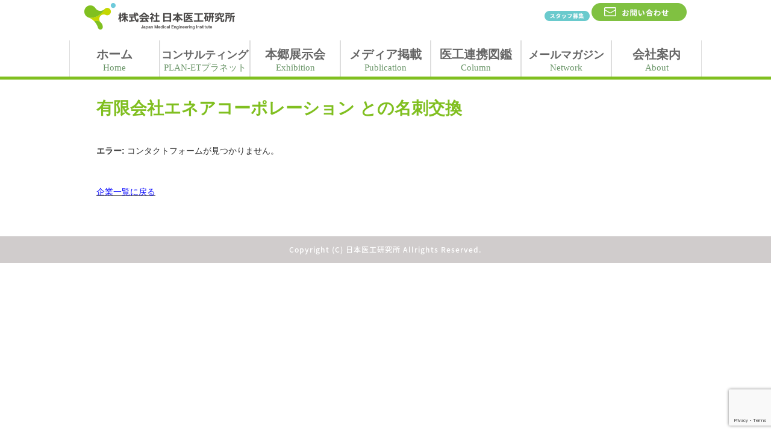

--- FILE ---
content_type: text/html; charset=UTF-8
request_url: https://j-ikou.com/fukui_meishi1/
body_size: 14040
content:
<!DOCTYPE html>
<html lang="ja">
<head>
<meta charset="utf-8" />
<title>有限会社エネアコーポレーション との名刺交換 | 株式会社 日本医工研究所</title>
<meta name="description" content="株式会社日本医工研究所は 医工連携を推進する皆様をサポートします。" />
<meta name="keywords" content="" />
<meta name="viewport" content="width=device-width, initial-scale=1.0" />
<meta name="format-detection" content="telephone=no" />
<meta name='robots' content='max-image-preview:large' />
<link rel='dns-prefetch' href='//www.googletagmanager.com' />
<link rel="alternate" type="application/rss+xml" title="株式会社 日本医工研究所 &raquo; フィード" href="https://j-ikou.com/feed/" />
<link rel="alternate" type="application/rss+xml" title="株式会社 日本医工研究所 &raquo; コメントフィード" href="https://j-ikou.com/comments/feed/" />
<link rel="alternate" type="application/rss+xml" title="株式会社 日本医工研究所 &raquo; 有限会社エネアコーポレーション との名刺交換 のコメントのフィード" href="https://j-ikou.com/fukui_meishi1/feed/" />
<link rel="alternate" title="oEmbed (JSON)" type="application/json+oembed" href="https://j-ikou.com/wp-json/oembed/1.0/embed?url=https%3A%2F%2Fj-ikou.com%2Ffukui_meishi1%2F" />
<link rel="alternate" title="oEmbed (XML)" type="text/xml+oembed" href="https://j-ikou.com/wp-json/oembed/1.0/embed?url=https%3A%2F%2Fj-ikou.com%2Ffukui_meishi1%2F&#038;format=xml" />
		<!-- This site uses the Google Analytics by MonsterInsights plugin v9.11.1 - Using Analytics tracking - https://www.monsterinsights.com/ -->
							<script src="//www.googletagmanager.com/gtag/js?id=G-11B5RBL43C"  data-cfasync="false" data-wpfc-render="false" type="text/javascript" async></script>
			<script data-cfasync="false" data-wpfc-render="false" type="text/javascript">
				var mi_version = '9.11.1';
				var mi_track_user = true;
				var mi_no_track_reason = '';
								var MonsterInsightsDefaultLocations = {"page_location":"https:\/\/j-ikou.com\/fukui_meishi1\/"};
								if ( typeof MonsterInsightsPrivacyGuardFilter === 'function' ) {
					var MonsterInsightsLocations = (typeof MonsterInsightsExcludeQuery === 'object') ? MonsterInsightsPrivacyGuardFilter( MonsterInsightsExcludeQuery ) : MonsterInsightsPrivacyGuardFilter( MonsterInsightsDefaultLocations );
				} else {
					var MonsterInsightsLocations = (typeof MonsterInsightsExcludeQuery === 'object') ? MonsterInsightsExcludeQuery : MonsterInsightsDefaultLocations;
				}

								var disableStrs = [
										'ga-disable-G-11B5RBL43C',
									];

				/* Function to detect opted out users */
				function __gtagTrackerIsOptedOut() {
					for (var index = 0; index < disableStrs.length; index++) {
						if (document.cookie.indexOf(disableStrs[index] + '=true') > -1) {
							return true;
						}
					}

					return false;
				}

				/* Disable tracking if the opt-out cookie exists. */
				if (__gtagTrackerIsOptedOut()) {
					for (var index = 0; index < disableStrs.length; index++) {
						window[disableStrs[index]] = true;
					}
				}

				/* Opt-out function */
				function __gtagTrackerOptout() {
					for (var index = 0; index < disableStrs.length; index++) {
						document.cookie = disableStrs[index] + '=true; expires=Thu, 31 Dec 2099 23:59:59 UTC; path=/';
						window[disableStrs[index]] = true;
					}
				}

				if ('undefined' === typeof gaOptout) {
					function gaOptout() {
						__gtagTrackerOptout();
					}
				}
								window.dataLayer = window.dataLayer || [];

				window.MonsterInsightsDualTracker = {
					helpers: {},
					trackers: {},
				};
				if (mi_track_user) {
					function __gtagDataLayer() {
						dataLayer.push(arguments);
					}

					function __gtagTracker(type, name, parameters) {
						if (!parameters) {
							parameters = {};
						}

						if (parameters.send_to) {
							__gtagDataLayer.apply(null, arguments);
							return;
						}

						if (type === 'event') {
														parameters.send_to = monsterinsights_frontend.v4_id;
							var hookName = name;
							if (typeof parameters['event_category'] !== 'undefined') {
								hookName = parameters['event_category'] + ':' + name;
							}

							if (typeof MonsterInsightsDualTracker.trackers[hookName] !== 'undefined') {
								MonsterInsightsDualTracker.trackers[hookName](parameters);
							} else {
								__gtagDataLayer('event', name, parameters);
							}
							
						} else {
							__gtagDataLayer.apply(null, arguments);
						}
					}

					__gtagTracker('js', new Date());
					__gtagTracker('set', {
						'developer_id.dZGIzZG': true,
											});
					if ( MonsterInsightsLocations.page_location ) {
						__gtagTracker('set', MonsterInsightsLocations);
					}
										__gtagTracker('config', 'G-11B5RBL43C', {"forceSSL":"true"} );
										window.gtag = __gtagTracker;										(function () {
						/* https://developers.google.com/analytics/devguides/collection/analyticsjs/ */
						/* ga and __gaTracker compatibility shim. */
						var noopfn = function () {
							return null;
						};
						var newtracker = function () {
							return new Tracker();
						};
						var Tracker = function () {
							return null;
						};
						var p = Tracker.prototype;
						p.get = noopfn;
						p.set = noopfn;
						p.send = function () {
							var args = Array.prototype.slice.call(arguments);
							args.unshift('send');
							__gaTracker.apply(null, args);
						};
						var __gaTracker = function () {
							var len = arguments.length;
							if (len === 0) {
								return;
							}
							var f = arguments[len - 1];
							if (typeof f !== 'object' || f === null || typeof f.hitCallback !== 'function') {
								if ('send' === arguments[0]) {
									var hitConverted, hitObject = false, action;
									if ('event' === arguments[1]) {
										if ('undefined' !== typeof arguments[3]) {
											hitObject = {
												'eventAction': arguments[3],
												'eventCategory': arguments[2],
												'eventLabel': arguments[4],
												'value': arguments[5] ? arguments[5] : 1,
											}
										}
									}
									if ('pageview' === arguments[1]) {
										if ('undefined' !== typeof arguments[2]) {
											hitObject = {
												'eventAction': 'page_view',
												'page_path': arguments[2],
											}
										}
									}
									if (typeof arguments[2] === 'object') {
										hitObject = arguments[2];
									}
									if (typeof arguments[5] === 'object') {
										Object.assign(hitObject, arguments[5]);
									}
									if ('undefined' !== typeof arguments[1].hitType) {
										hitObject = arguments[1];
										if ('pageview' === hitObject.hitType) {
											hitObject.eventAction = 'page_view';
										}
									}
									if (hitObject) {
										action = 'timing' === arguments[1].hitType ? 'timing_complete' : hitObject.eventAction;
										hitConverted = mapArgs(hitObject);
										__gtagTracker('event', action, hitConverted);
									}
								}
								return;
							}

							function mapArgs(args) {
								var arg, hit = {};
								var gaMap = {
									'eventCategory': 'event_category',
									'eventAction': 'event_action',
									'eventLabel': 'event_label',
									'eventValue': 'event_value',
									'nonInteraction': 'non_interaction',
									'timingCategory': 'event_category',
									'timingVar': 'name',
									'timingValue': 'value',
									'timingLabel': 'event_label',
									'page': 'page_path',
									'location': 'page_location',
									'title': 'page_title',
									'referrer' : 'page_referrer',
								};
								for (arg in args) {
																		if (!(!args.hasOwnProperty(arg) || !gaMap.hasOwnProperty(arg))) {
										hit[gaMap[arg]] = args[arg];
									} else {
										hit[arg] = args[arg];
									}
								}
								return hit;
							}

							try {
								f.hitCallback();
							} catch (ex) {
							}
						};
						__gaTracker.create = newtracker;
						__gaTracker.getByName = newtracker;
						__gaTracker.getAll = function () {
							return [];
						};
						__gaTracker.remove = noopfn;
						__gaTracker.loaded = true;
						window['__gaTracker'] = __gaTracker;
					})();
									} else {
										console.log("");
					(function () {
						function __gtagTracker() {
							return null;
						}

						window['__gtagTracker'] = __gtagTracker;
						window['gtag'] = __gtagTracker;
					})();
									}
			</script>
							<!-- / Google Analytics by MonsterInsights -->
		<style id='wp-img-auto-sizes-contain-inline-css' type='text/css'>
img:is([sizes=auto i],[sizes^="auto," i]){contain-intrinsic-size:3000px 1500px}
/*# sourceURL=wp-img-auto-sizes-contain-inline-css */
</style>
<style id='wp-emoji-styles-inline-css' type='text/css'>

	img.wp-smiley, img.emoji {
		display: inline !important;
		border: none !important;
		box-shadow: none !important;
		height: 1em !important;
		width: 1em !important;
		margin: 0 0.07em !important;
		vertical-align: -0.1em !important;
		background: none !important;
		padding: 0 !important;
	}
/*# sourceURL=wp-emoji-styles-inline-css */
</style>
<style id='wp-block-library-inline-css' type='text/css'>
:root{--wp-block-synced-color:#7a00df;--wp-block-synced-color--rgb:122,0,223;--wp-bound-block-color:var(--wp-block-synced-color);--wp-editor-canvas-background:#ddd;--wp-admin-theme-color:#007cba;--wp-admin-theme-color--rgb:0,124,186;--wp-admin-theme-color-darker-10:#006ba1;--wp-admin-theme-color-darker-10--rgb:0,107,160.5;--wp-admin-theme-color-darker-20:#005a87;--wp-admin-theme-color-darker-20--rgb:0,90,135;--wp-admin-border-width-focus:2px}@media (min-resolution:192dpi){:root{--wp-admin-border-width-focus:1.5px}}.wp-element-button{cursor:pointer}:root .has-very-light-gray-background-color{background-color:#eee}:root .has-very-dark-gray-background-color{background-color:#313131}:root .has-very-light-gray-color{color:#eee}:root .has-very-dark-gray-color{color:#313131}:root .has-vivid-green-cyan-to-vivid-cyan-blue-gradient-background{background:linear-gradient(135deg,#00d084,#0693e3)}:root .has-purple-crush-gradient-background{background:linear-gradient(135deg,#34e2e4,#4721fb 50%,#ab1dfe)}:root .has-hazy-dawn-gradient-background{background:linear-gradient(135deg,#faaca8,#dad0ec)}:root .has-subdued-olive-gradient-background{background:linear-gradient(135deg,#fafae1,#67a671)}:root .has-atomic-cream-gradient-background{background:linear-gradient(135deg,#fdd79a,#004a59)}:root .has-nightshade-gradient-background{background:linear-gradient(135deg,#330968,#31cdcf)}:root .has-midnight-gradient-background{background:linear-gradient(135deg,#020381,#2874fc)}:root{--wp--preset--font-size--normal:16px;--wp--preset--font-size--huge:42px}.has-regular-font-size{font-size:1em}.has-larger-font-size{font-size:2.625em}.has-normal-font-size{font-size:var(--wp--preset--font-size--normal)}.has-huge-font-size{font-size:var(--wp--preset--font-size--huge)}.has-text-align-center{text-align:center}.has-text-align-left{text-align:left}.has-text-align-right{text-align:right}.has-fit-text{white-space:nowrap!important}#end-resizable-editor-section{display:none}.aligncenter{clear:both}.items-justified-left{justify-content:flex-start}.items-justified-center{justify-content:center}.items-justified-right{justify-content:flex-end}.items-justified-space-between{justify-content:space-between}.screen-reader-text{border:0;clip-path:inset(50%);height:1px;margin:-1px;overflow:hidden;padding:0;position:absolute;width:1px;word-wrap:normal!important}.screen-reader-text:focus{background-color:#ddd;clip-path:none;color:#444;display:block;font-size:1em;height:auto;left:5px;line-height:normal;padding:15px 23px 14px;text-decoration:none;top:5px;width:auto;z-index:100000}html :where(.has-border-color){border-style:solid}html :where([style*=border-top-color]){border-top-style:solid}html :where([style*=border-right-color]){border-right-style:solid}html :where([style*=border-bottom-color]){border-bottom-style:solid}html :where([style*=border-left-color]){border-left-style:solid}html :where([style*=border-width]){border-style:solid}html :where([style*=border-top-width]){border-top-style:solid}html :where([style*=border-right-width]){border-right-style:solid}html :where([style*=border-bottom-width]){border-bottom-style:solid}html :where([style*=border-left-width]){border-left-style:solid}html :where(img[class*=wp-image-]){height:auto;max-width:100%}:where(figure){margin:0 0 1em}html :where(.is-position-sticky){--wp-admin--admin-bar--position-offset:var(--wp-admin--admin-bar--height,0px)}@media screen and (max-width:600px){html :where(.is-position-sticky){--wp-admin--admin-bar--position-offset:0px}}

/*# sourceURL=wp-block-library-inline-css */
</style><style id='global-styles-inline-css' type='text/css'>
:root{--wp--preset--aspect-ratio--square: 1;--wp--preset--aspect-ratio--4-3: 4/3;--wp--preset--aspect-ratio--3-4: 3/4;--wp--preset--aspect-ratio--3-2: 3/2;--wp--preset--aspect-ratio--2-3: 2/3;--wp--preset--aspect-ratio--16-9: 16/9;--wp--preset--aspect-ratio--9-16: 9/16;--wp--preset--color--black: #000000;--wp--preset--color--cyan-bluish-gray: #abb8c3;--wp--preset--color--white: #ffffff;--wp--preset--color--pale-pink: #f78da7;--wp--preset--color--vivid-red: #cf2e2e;--wp--preset--color--luminous-vivid-orange: #ff6900;--wp--preset--color--luminous-vivid-amber: #fcb900;--wp--preset--color--light-green-cyan: #7bdcb5;--wp--preset--color--vivid-green-cyan: #00d084;--wp--preset--color--pale-cyan-blue: #8ed1fc;--wp--preset--color--vivid-cyan-blue: #0693e3;--wp--preset--color--vivid-purple: #9b51e0;--wp--preset--gradient--vivid-cyan-blue-to-vivid-purple: linear-gradient(135deg,rgb(6,147,227) 0%,rgb(155,81,224) 100%);--wp--preset--gradient--light-green-cyan-to-vivid-green-cyan: linear-gradient(135deg,rgb(122,220,180) 0%,rgb(0,208,130) 100%);--wp--preset--gradient--luminous-vivid-amber-to-luminous-vivid-orange: linear-gradient(135deg,rgb(252,185,0) 0%,rgb(255,105,0) 100%);--wp--preset--gradient--luminous-vivid-orange-to-vivid-red: linear-gradient(135deg,rgb(255,105,0) 0%,rgb(207,46,46) 100%);--wp--preset--gradient--very-light-gray-to-cyan-bluish-gray: linear-gradient(135deg,rgb(238,238,238) 0%,rgb(169,184,195) 100%);--wp--preset--gradient--cool-to-warm-spectrum: linear-gradient(135deg,rgb(74,234,220) 0%,rgb(151,120,209) 20%,rgb(207,42,186) 40%,rgb(238,44,130) 60%,rgb(251,105,98) 80%,rgb(254,248,76) 100%);--wp--preset--gradient--blush-light-purple: linear-gradient(135deg,rgb(255,206,236) 0%,rgb(152,150,240) 100%);--wp--preset--gradient--blush-bordeaux: linear-gradient(135deg,rgb(254,205,165) 0%,rgb(254,45,45) 50%,rgb(107,0,62) 100%);--wp--preset--gradient--luminous-dusk: linear-gradient(135deg,rgb(255,203,112) 0%,rgb(199,81,192) 50%,rgb(65,88,208) 100%);--wp--preset--gradient--pale-ocean: linear-gradient(135deg,rgb(255,245,203) 0%,rgb(182,227,212) 50%,rgb(51,167,181) 100%);--wp--preset--gradient--electric-grass: linear-gradient(135deg,rgb(202,248,128) 0%,rgb(113,206,126) 100%);--wp--preset--gradient--midnight: linear-gradient(135deg,rgb(2,3,129) 0%,rgb(40,116,252) 100%);--wp--preset--font-size--small: 13px;--wp--preset--font-size--medium: 20px;--wp--preset--font-size--large: 36px;--wp--preset--font-size--x-large: 42px;--wp--preset--spacing--20: 0.44rem;--wp--preset--spacing--30: 0.67rem;--wp--preset--spacing--40: 1rem;--wp--preset--spacing--50: 1.5rem;--wp--preset--spacing--60: 2.25rem;--wp--preset--spacing--70: 3.38rem;--wp--preset--spacing--80: 5.06rem;--wp--preset--shadow--natural: 6px 6px 9px rgba(0, 0, 0, 0.2);--wp--preset--shadow--deep: 12px 12px 50px rgba(0, 0, 0, 0.4);--wp--preset--shadow--sharp: 6px 6px 0px rgba(0, 0, 0, 0.2);--wp--preset--shadow--outlined: 6px 6px 0px -3px rgb(255, 255, 255), 6px 6px rgb(0, 0, 0);--wp--preset--shadow--crisp: 6px 6px 0px rgb(0, 0, 0);}:where(.is-layout-flex){gap: 0.5em;}:where(.is-layout-grid){gap: 0.5em;}body .is-layout-flex{display: flex;}.is-layout-flex{flex-wrap: wrap;align-items: center;}.is-layout-flex > :is(*, div){margin: 0;}body .is-layout-grid{display: grid;}.is-layout-grid > :is(*, div){margin: 0;}:where(.wp-block-columns.is-layout-flex){gap: 2em;}:where(.wp-block-columns.is-layout-grid){gap: 2em;}:where(.wp-block-post-template.is-layout-flex){gap: 1.25em;}:where(.wp-block-post-template.is-layout-grid){gap: 1.25em;}.has-black-color{color: var(--wp--preset--color--black) !important;}.has-cyan-bluish-gray-color{color: var(--wp--preset--color--cyan-bluish-gray) !important;}.has-white-color{color: var(--wp--preset--color--white) !important;}.has-pale-pink-color{color: var(--wp--preset--color--pale-pink) !important;}.has-vivid-red-color{color: var(--wp--preset--color--vivid-red) !important;}.has-luminous-vivid-orange-color{color: var(--wp--preset--color--luminous-vivid-orange) !important;}.has-luminous-vivid-amber-color{color: var(--wp--preset--color--luminous-vivid-amber) !important;}.has-light-green-cyan-color{color: var(--wp--preset--color--light-green-cyan) !important;}.has-vivid-green-cyan-color{color: var(--wp--preset--color--vivid-green-cyan) !important;}.has-pale-cyan-blue-color{color: var(--wp--preset--color--pale-cyan-blue) !important;}.has-vivid-cyan-blue-color{color: var(--wp--preset--color--vivid-cyan-blue) !important;}.has-vivid-purple-color{color: var(--wp--preset--color--vivid-purple) !important;}.has-black-background-color{background-color: var(--wp--preset--color--black) !important;}.has-cyan-bluish-gray-background-color{background-color: var(--wp--preset--color--cyan-bluish-gray) !important;}.has-white-background-color{background-color: var(--wp--preset--color--white) !important;}.has-pale-pink-background-color{background-color: var(--wp--preset--color--pale-pink) !important;}.has-vivid-red-background-color{background-color: var(--wp--preset--color--vivid-red) !important;}.has-luminous-vivid-orange-background-color{background-color: var(--wp--preset--color--luminous-vivid-orange) !important;}.has-luminous-vivid-amber-background-color{background-color: var(--wp--preset--color--luminous-vivid-amber) !important;}.has-light-green-cyan-background-color{background-color: var(--wp--preset--color--light-green-cyan) !important;}.has-vivid-green-cyan-background-color{background-color: var(--wp--preset--color--vivid-green-cyan) !important;}.has-pale-cyan-blue-background-color{background-color: var(--wp--preset--color--pale-cyan-blue) !important;}.has-vivid-cyan-blue-background-color{background-color: var(--wp--preset--color--vivid-cyan-blue) !important;}.has-vivid-purple-background-color{background-color: var(--wp--preset--color--vivid-purple) !important;}.has-black-border-color{border-color: var(--wp--preset--color--black) !important;}.has-cyan-bluish-gray-border-color{border-color: var(--wp--preset--color--cyan-bluish-gray) !important;}.has-white-border-color{border-color: var(--wp--preset--color--white) !important;}.has-pale-pink-border-color{border-color: var(--wp--preset--color--pale-pink) !important;}.has-vivid-red-border-color{border-color: var(--wp--preset--color--vivid-red) !important;}.has-luminous-vivid-orange-border-color{border-color: var(--wp--preset--color--luminous-vivid-orange) !important;}.has-luminous-vivid-amber-border-color{border-color: var(--wp--preset--color--luminous-vivid-amber) !important;}.has-light-green-cyan-border-color{border-color: var(--wp--preset--color--light-green-cyan) !important;}.has-vivid-green-cyan-border-color{border-color: var(--wp--preset--color--vivid-green-cyan) !important;}.has-pale-cyan-blue-border-color{border-color: var(--wp--preset--color--pale-cyan-blue) !important;}.has-vivid-cyan-blue-border-color{border-color: var(--wp--preset--color--vivid-cyan-blue) !important;}.has-vivid-purple-border-color{border-color: var(--wp--preset--color--vivid-purple) !important;}.has-vivid-cyan-blue-to-vivid-purple-gradient-background{background: var(--wp--preset--gradient--vivid-cyan-blue-to-vivid-purple) !important;}.has-light-green-cyan-to-vivid-green-cyan-gradient-background{background: var(--wp--preset--gradient--light-green-cyan-to-vivid-green-cyan) !important;}.has-luminous-vivid-amber-to-luminous-vivid-orange-gradient-background{background: var(--wp--preset--gradient--luminous-vivid-amber-to-luminous-vivid-orange) !important;}.has-luminous-vivid-orange-to-vivid-red-gradient-background{background: var(--wp--preset--gradient--luminous-vivid-orange-to-vivid-red) !important;}.has-very-light-gray-to-cyan-bluish-gray-gradient-background{background: var(--wp--preset--gradient--very-light-gray-to-cyan-bluish-gray) !important;}.has-cool-to-warm-spectrum-gradient-background{background: var(--wp--preset--gradient--cool-to-warm-spectrum) !important;}.has-blush-light-purple-gradient-background{background: var(--wp--preset--gradient--blush-light-purple) !important;}.has-blush-bordeaux-gradient-background{background: var(--wp--preset--gradient--blush-bordeaux) !important;}.has-luminous-dusk-gradient-background{background: var(--wp--preset--gradient--luminous-dusk) !important;}.has-pale-ocean-gradient-background{background: var(--wp--preset--gradient--pale-ocean) !important;}.has-electric-grass-gradient-background{background: var(--wp--preset--gradient--electric-grass) !important;}.has-midnight-gradient-background{background: var(--wp--preset--gradient--midnight) !important;}.has-small-font-size{font-size: var(--wp--preset--font-size--small) !important;}.has-medium-font-size{font-size: var(--wp--preset--font-size--medium) !important;}.has-large-font-size{font-size: var(--wp--preset--font-size--large) !important;}.has-x-large-font-size{font-size: var(--wp--preset--font-size--x-large) !important;}
/*# sourceURL=global-styles-inline-css */
</style>

<style id='classic-theme-styles-inline-css' type='text/css'>
/*! This file is auto-generated */
.wp-block-button__link{color:#fff;background-color:#32373c;border-radius:9999px;box-shadow:none;text-decoration:none;padding:calc(.667em + 2px) calc(1.333em + 2px);font-size:1.125em}.wp-block-file__button{background:#32373c;color:#fff;text-decoration:none}
/*# sourceURL=/wp-includes/css/classic-themes.min.css */
</style>
<link rel='stylesheet' id='contact-form-7-css' href='https://j-ikou.com/wordpress/wp-content/plugins/contact-form-7/includes/css/styles.css?ver=6.1.4' type='text/css' media='all' />
<link rel='stylesheet' id='collapscore-css-css' href='https://j-ikou.com/wordpress/wp-content/plugins/jquery-collapse-o-matic/css/core_style.css?ver=1.0' type='text/css' media='all' />
<link rel='stylesheet' id='collapseomatic-css-css' href='https://j-ikou.com/wordpress/wp-content/plugins/jquery-collapse-o-matic/css/light_style.css?ver=1.6' type='text/css' media='all' />
<link rel='stylesheet' id='wp-dcafe-style-css' href='https://j-ikou.com/wordpress/wp-content/themes/j-ikou2/style.css?ver=6.9' type='text/css' media='all' />
<script type="text/javascript" src="https://j-ikou.com/wordpress/wp-content/plugins/google-analytics-for-wordpress/assets/js/frontend-gtag.min.js?ver=9.11.1" id="monsterinsights-frontend-script-js" async="async" data-wp-strategy="async"></script>
<script data-cfasync="false" data-wpfc-render="false" type="text/javascript" id='monsterinsights-frontend-script-js-extra'>/* <![CDATA[ */
var monsterinsights_frontend = {"js_events_tracking":"true","download_extensions":"doc,pdf,ppt,zip,xls,docx,pptx,xlsx","inbound_paths":"[]","home_url":"https:\/\/j-ikou.com","hash_tracking":"false","v4_id":"G-11B5RBL43C"};/* ]]> */
</script>
<script type="text/javascript" src="https://j-ikou.com/wordpress/wp-includes/js/jquery/jquery.min.js?ver=3.7.1" id="jquery-core-js"></script>
<script type="text/javascript" src="https://j-ikou.com/wordpress/wp-includes/js/jquery/jquery-migrate.min.js?ver=3.4.1" id="jquery-migrate-js"></script>
<script type="text/javascript" src="https://j-ikou.com/wordpress/wp-content/themes/j-ikou2/assets/js/custom.modernizr.js?ver=20120208" id="modernizr_js-js"></script>
<link rel="https://api.w.org/" href="https://j-ikou.com/wp-json/" /><link rel="alternate" title="JSON" type="application/json" href="https://j-ikou.com/wp-json/wp/v2/posts/3251" /><link rel="EditURI" type="application/rsd+xml" title="RSD" href="https://j-ikou.com/wordpress/xmlrpc.php?rsd" />
<meta name="generator" content="WordPress 6.9" />
<link rel="canonical" href="https://j-ikou.com/fukui_meishi1/" />
<link rel='shortlink' href='https://j-ikou.com/?p=3251' />
<meta name="generator" content="Site Kit by Google 1.170.0" /><link rel="icon" href="https://j-ikou.com/wordpress/wp-content/uploads/2020/04/cropped-logo-32x32.gif" sizes="32x32" />
<link rel="icon" href="https://j-ikou.com/wordpress/wp-content/uploads/2020/04/cropped-logo-192x192.gif" sizes="192x192" />
<link rel="apple-touch-icon" href="https://j-ikou.com/wordpress/wp-content/uploads/2020/04/cropped-logo-180x180.gif" />
<meta name="msapplication-TileImage" content="https://j-ikou.com/wordpress/wp-content/uploads/2020/04/cropped-logo-270x270.gif" />
		<style type="text/css" id="wp-custom-css">
			@media all and (max-width: 767px) {
  table th, table td {
    display: block;
    width: 100%;
    border-bottom: none;
  }
  table tr:last-child td:last-child {
    border-bottom: 1px solid #ccc;
  }
}


::-webkit-scrollbar {
    width: 10px;
}
::-webkit-scrollbar-track {
  border-radius: 10px;
  box-shadow: inset 0 0 5px rgba(0, 0, 0, .1);
}
::-webkit-scrollbar-thumb {
  background-color: rgba(0, 0, 50, .5);
  border-radius: 10px;
  box-shadow:0 0 0 1px rgba(255, 255, 255, .3);
}
.container{
  width: 100%;
  height: 400px;
  overflow: auto;
}
.inner{
  background-image: url("http://lorempixel.com/800/800/");
  background-repeat: no-repeat;
  width:100%;
  height:800px;
}



body{ 
	font-family:"メイリオ", "游ゴシック",sans-serif;
}
#contents{ 
	font-family:"メイリオ", "游ゴシック",sans-serif;
}
.box{ 
	font-family:"メイリオ", "游ゴシック",sans-serif;
}

div#text{ 
	font-family:"メイリオ", "游ゴシック",sans-serif;
}

div#text table,th,td{ 
	font-family:"メイリオ", "游ゴシック",sans-serif;
}

table,th,td{ 
	font-family:"メイリオ", "游ゴシック",sans-serif;
}

div#main_image_box h1{
		font-family:"メイリオ", "游ゴシック",sans-serif;
	font-weight:medium;font-size:1.8em;width:100%;padding-left:10px;
}


@media all and (max-width: 720px) #contents,#text,table,#main_image_box,#g_nav_box,#g_nav,#toph,#plh{ 
	font-family:"メイリオ", "游ゴシック",sans-serif;
}

@media all and (max-width: 720px){
	h1,h2,h3,h3#toph,h3#plh{
font-family:"メイリオ", "游ゴシック",sans-serif;	
	}
}

@media all and (max-width: 720px){
div#text h2{
font-family:"メイリオ", "游ゴシック",sans-serif;	
	}
}



@media all and (max-width: 720px){
	div#g_nav_box ul#g_nav li a{
font-family:"Meiryo", sans-serif;
	font-weight:medium;	color:#666;padding-top:3px;
	}
}


@media all and (max-width: 720px){
	div#g_nav_box ul#g_nav li a span{
font-family:serif;
font-weight:Semi Bold;	font-size:15px;
	}
}


/*---英語・数字の専用font　span---*/
span.eiji-13{/*-13pt-*/
font-family:"Roboto Slab" , Garamond , "Times New Roman" , "游明朝" , "Yu Mincho" , "游明朝体" , "YuMincho" , "ヒラギノ明朝 Pro W3" , "Hiragino Mincho Pro" , "HiraMinProN-W3" , "HGS明朝E" , "ＭＳ Ｐ明朝" , "MS PMincho" , serif;
font-size:13pt;
}
span.eiji-12{/*-12pt-*/
font-family:"Roboto Slab" , Garamond , "Times New Roman" , "游明朝" , "Yu Mincho" , "游明朝体" , "YuMincho" , "ヒラギノ明朝 Pro W3" , "Hiragino Mincho Pro" , "HiraMinProN-W3" , "HGS明朝E" , "ＭＳ Ｐ明朝" , "MS PMincho" , serif;
font-size:12pt;
}



div#g_nav_box ul#g_nav li a {
font-family:"Meiryo", sans-serif;
	font-weight:medium;	color:#666;padding-top:3px;
}


div#g_nav_box ul#g_nav li a span{
font-family:serif;
font-weight:Semi Bold;	font-size:15px;color:#6B9669;padding-top:2px;
}



/*-TOPページの筆頭box（新着情報丸箱）-*/

div#topbox{/*--丸箱枠--*/
position: relative; 
margin: 0 0 2.5em; 
padding: 0.5em 1em;
border: solid 3px #8BCF81;
border-radius: 20px;
background-color:#fefffc;

}
div#topbox span.moji{/*--2021年文字--*/
position: absolute;
display: inline-block;
top: -13px; right: 30px; 
padding: 0 9px;
line-height: 1;
font-size: 19px; 
background: #fefffc;
color: #8bcf81;
font-weight: bold;
}


div#topbox ol.tboxol{
padding-left: 30px; /*なし*/
line-height: 1.6em; 
font-size: 1.2em; 
list-style-type: square;/*なし*/

padding:0.5em;
list-style-type:none;
}
ol.tboxol li.topsq{
position:relative;
padding: 0em 0.3em 0.3em 1.3em;	
}

ol.tboxol li.topsq:before {
	position:absolute;
	content:'';
	top: 0.5em;
	left: 0.2em;
	height:0;
	width:0;
	border-style: solid;
	border-width: 6px 0 6px 9px;
	border-color: transparent transparent transparent #91bd09;
}


/*---注意書き----*/
.caution {
    padding: 0.2em 0.5em 0.4em;
    margin: 2em 0;
    color: #353535;
    background: #d6ebff;
    box-shadow: 0px 0px 0px 10px #d6ebff;
    border: dashed 2px white;
    border-radius: 8px;
}
.caution p {
	  color: #444;
    margin: 8px; 
    padding: 0px 10px 0px;
	line-height:1.6em;
	font-size:11pt;
}
.caution p.ttl {
	 margin:18px 8px 24px 8px;
    padding: 0px 10px 0px;
	line-height:1.6em;
	font-size:12pt;
		color:#444;
	 font-weight:bolder;
	border-bottom:dashed 2px #fffeed;
}
.caution p.ttlq {
    margin: 0px; 
    padding: 0px 10px 0px;
	line-height:1.6em;
	font-size:12pt;
	color:#444;
	border-bottom:2px dotted #fffeed;
}
.caution p.kyokai{
 background: linear-gradient(transparent 80%, ghostwhite 70%);
	margin-top:0px;
	margin-bottom:20px;
	text-align:center;
}



/*-----TOPページ端折れ見出し-----*/

h3#toph-1,h3#toph-2,h3#toph-3,h3#toph-4,h3#toph-5{
	position:relative;
	display:inline-block;
}
h3#toph-1:after,h3#toph-2:after,h3#toph-3:after,h3#toph-4:after,h3#toph-5:after {
  position: absolute;
  content: '';
  left: -7px;
  top: -7px;
  border-width: 0 0 18px 18px;
  border-style: solid;
  border-color: #fff #fff #ded;
  box-shadow: 1px 1px 1px rgba(0, 0, 0, 0.15);
}


h3#toph-1{/*トピック*/
padding: 3px 0.5em; background: #fffffa; box-shadow: 0px 0px 0px 5px #E5E2C1; border: dashed 1px #ADACA2; font-size: 1.4em; color: #b2a746; width: 200px; text-align: center;
}

h3#toph-2{/*イベント*/
padding: 3px 0.5em; background: #F3FAFA; box-shadow: 0px 0px 0px 5px #D7E2E2; border: dashed 1px #96c2fe; font-size: 1.4em; color: #659574; width: 200px; text-align: center;	
}

h3#toph-3{/*イベント開催実績*/
padding: 3px 0.5em; background: #fffffa; box-shadow: 0px 0px 0px 5px #E5E2C1; border: dashed 1px #ADACA2; font-size: 1.4em; color: #b2a746; width: 200px; text-align: center;	
}

h3#toph-4{/*メディア掲載*/
padding: 3px 0.5em; background: #F9FBE7; box-shadow: 0px 0px 0px 5px #E6EE9C; border: dashed 1px #CDDC39; font-size: 1.4em; color: #738736; width: 200px; text-align: center;
}

h3#toph-5{/*受託実績*/
padding: 3px 0.5em; background: floralwhite; box-shadow: 0px 0px 0px 5px wheat; border: dashed 1px #ADACA2; font-size: 1.4em; color: #cd853f; width: 200px; text-align: center;	
}


/*-----角丸div枠スクロールバー付-----*/

div#kadomaru-1{/*トピック丸枠「黄」*/
margin: 2em auto; 
padding: 2em 0em 1em 0.8em; 
width: 100%; /*幅の調節*/ 
color: #666666; /*文字色*/ 
background-color: #FFFDE7; /*背景色*/ border: 2px solid #d1c877; /*線太・色*/ 
border-radius: 8px; /*角の丸み*/ background-color: #FFFDE7; box-shadow: 0 2px 6px rgba(0, 0, 0, .15); 
height: 340px; 
overflow: auto;
}
@media screen and (max-width: 480px){
div#kadomaru-1{	
	width: 100%; /*幅の調節*/
	}
}

div#kadomaru-2{/*イベント丸枠「青」*/
margin: 2em auto; 
padding: 2em 0em 1em 0.8em; 
width: 100%; /*幅の調節*/ 
color: #666666; /*文字色*/ 
background-color: #f7f7f7; /*背景色*/ border: 2px solid #ccc; /*線太・色*/ border-radius: 8px; /*角の丸み*/ background-color: #F3F9F5; 
box-shadow: 0 2px 6px rgba(0, 0, 0, .15); height: 340px; 
overflow: auto;
}
@media screen and (max-width: 480px){
div#kadomaru-2{	
	width: 100%; /*幅の調節*/
	}
}

div#kadomaru-3{/*開催実績丸枠「銀黄」*/
margin: 2em auto; 
padding: 1em 0.5em 1em 0em; 
width: 95%; /*幅の調節*/ 
color: #666666; /*文字色*/ 
border: 2px solid #d1c877; /*線太・色*/ 
border-radius: 8px; /*角の丸み*/ background-color: #fffffa; 
box-shadow: 0 2px 6px rgba(0, 0, 0, .15); height: 340px; 
overflow: auto;
}
@media screen and (max-width: 480px){
div#kadomaru-3{	
	width: 100%; /*幅の調節*/
	}
}

div#kadomaru-4{/*メディア掲載丸枠「黄緑」*/
margin: 2em auto; 
padding: 1em 0.5em 1em 0em; 
width: 95%; /*幅の調節*/ 
color: #666666; /*文字色*/ 
background-color: #F9FBE7; /*背景色*/ border: 2px solid #CDDC39; /*線太・色*/ 
border-radius: 8px; /*角の丸み*/ 
box-shadow: 0 2px 6px rgba(0, 0, 0, .15); 
height: 340px; 
overflow: auto;
}
@media screen and (max-width: 480px){
div#kadomaru-4{	
	width: 100%; /*幅の調節*/
	}
}



div.box23,div.box23-2
{/*--角丸見出し参加者募集等--*/
position: relative;
padding: 8px 15px;
border-radius: 30px;
width:240px;
margin:0 auto 2em;
text-align:center;
}
div.box23
{/*--角丸見出し青--*/
background: #A2D9CE;
}
div.box23-2
{/*--角丸見出し黄--*/
background: #f4d03f;
}

.box23 p.piyo,.box23-2 p.piyo
{/*--角丸見出し 中の白い文字--*/
margin: 0; 
padding: 0;
color:#fff;
letter-spacing: 10px;
font-weight: medium; 
font-size: 1.5em;
}


div.box8 {/*--旗式見出し青--*/
padding: 0.5em 1em;
margin: 0em 0em 2em;
color: #232323;
background:#fff;
border-left: solid 10px #D1F2EB;
margin-right:1em;
}
div.box8-2 {/*--旗式見出し黄--*/
padding: 0.5em 1em;
margin: 0em 0em 2em;
color: #232323;
background:#fff;
border-left: solid 10px #e8e276;
margin-right:1em;
}

.box8 p, .box8-2 p, .box8 p.done, .box8-2 p.done {
margin: 0; 
padding: 0;
font-weight: bold; 
font-size: 1.0em; 
font-family: sans-serif; 
}
.box8 p {
color: #007c57;
}
.box8-2 p {
color: #996600;
}
.box8 p.done, .box8-2 p.done{
color:firebrick;
text-align:right;
}
.box8 p.done span.marker, 
.box8-2 p.done span.marker{
background:linear-gradient(transparent 75%, #facdcd 65%);
font-weight:bold; 
}

/*終了しました or 画像参照できます　p　とspanで入れる*/
p.done {
background: linear-gradient(#fff 60%, #FEECD2 0%);
text-shadow: 1px 1px 0 #fff, 0 1px 0 #fff;
color:firebrick;
}





/*----本郷展示会ページ----*/
div.hongou{/*タイトル*/
padding: 0.2em 0.8em 0.2em;
margin: 1em 2.5em 1.5em;
color: #fff;
background: #93c49b;
box-shadow: 0px 0px 0px 10px #93c49b;
border: dotted 4px #f0f5f5;
border-radius: 16px;
}

div.hongou p.pc{/*タイトル内白文字*/
margin: 0 0 ; 
padding: 0.8em 0.8em 0.8em;
font-size:15pt ;
line-height:1.6em;
font-family:"メイリオ";font-weight:normal;
}






h3#plh{/*------*/
	position:relative;
	margin-bottom:30px;
}
h3#plh:after {
  position: absolute;
  content: '';
  top: 100%;
  left: 20px;
  border: 15px solid transparent;
  border-top: 15px solid #a6d3c8;
  width: 0;
  height: 0;
}




h4.toph {
     position: relative;
     padding:0.5em 0.5em 0.5em 1.4em;
     border: 1px solid #CCC;
     border-radius: 5px;
}
h4.toph span.ttl{
	font-family:"メイリオ";
	font-weight:bolder;
}
 
h4.toph ::after {
     position: absolute;
     top: 50%;
     left:0.7em;
     transform:translateY(-50%);
     content: '';
     width: 5px;
     height:25px;
     background-color: #446689;
}





/*左上・右下に〇がある枠*/

div.box18{
margin:1em 2em;
position: relative;
padding: 1.25em 1.2em;
border: solid 2px #f5f5f5;
border-radius: 3px 0 3px 0;
background-color:#f8f8ff;
text-align:right;
color:#333;
}
.box18:before,.box18:after
{
content: '';
position: absolute;
width:10px;
height: 10px;
border: solid 2px #f5f5f5;
border-radius: 50%;
}
.box18:after {
top:-12px;
left:-12px;
}
.box18:before {
bottom:-12px;
right:-12px;
}

.box18 p {
margin: 0; 
padding: 0;
}


/*左上・右下に〇がある枠 本郷*/
div.box18-hg {
margin:0em 0em;
position: relative;
padding: 1.8em 1.2em 0.5em 1.5em;
border: solid 2px #f5f5ed;
border-radius: 3px 0 3px 0;
background-color:#fafaf5;
text-align:left;
color:#555;
}
.box18-hg:before,.box18-hg:after
{
content: '';
position: absolute;
width:10px;
height: 10px;
border: solid 2px #ffc;/*#f5f5ed*/
border-radius: 50%;
}
.box18-hg:after {
top:-12px;
left:-12px;
}
.box18-hg:before {
bottom:-12px;
right:-12px;
}

.box18-hg p.uuu {
margin: 0; 
padding: 0;
font-size:1.3em ;
line-height:1.6em;
text-align:left;
color:#666;
}

/*----「 」式ボックス----*/
.box19 {
position: relative;
padding:0.25em 1em;

}
.box19:before,.box19:after{ 
content:'';
width: 40px;
height: 50px;
position: absolute;
display: inline-block;
background-color:#fcfcfc;
}
.box19:before{
border-left: solid 1px #ccc;/*#5767bf*/
border-top: solid 1px #cdc;
top:0;
left: 0;
}
.box19:after{
border-right: solid 1px #cdc;
border-bottom: solid 1px #ccc;
bottom:0;
right: 0;
}
.box19 p {
margin: 0; 
padding: 0;
}

.box19-2 {/*dot*/
position: relative;
padding:0.25em 1em;

}
.box19-2:before,.box19-2:after{ 
content:'';
width: 60px;
height: 60px;
position: absolute;
display: inline-block;
}
.box19-2:before{
border-left: dotted 1px #bbb;/*#5767bf*/
border-top: dotted 1px #bbb;
top:0;
left: 0;
}
.box19-2:after{
border-right: dotted 1px #bbb;
border-bottom: dotted 1px #bbb;
bottom:0;
right: 0;
}
.box19-2 p {
margin: 0; 
padding: 0;
}



.box27 {/*-左上冠青-*/
position: relative;
margin: 2em 0;
padding: 1.5em 1em;
border: solid 1px #CAD7D3;
background-color:#E7EDEB;
color:#3B4E48;width:94%;
}
.box27 .box-title {/*-左上冠青タイトル-*/
position: absolute;
display: inline-block;
top: -27px;
left: -3px;
padding: 0 9px;
height: 25px;
line-height: 25px;
font-size: 17px;
background: #8FACA4;
color: #ffffff;
font-weight: medium;
border-radius: 5px 5px 0 0;
}

.box27-2 {/*-左上冠黄-*/
position: relative;
margin: 2em 0;
padding: 1.5em 1em;
border: 1px solid #ffee99;
background-color:#fff6c7;
color:#3B4E48;width:94%;
}
.box27-2 .box-title-2 {/*左上冠黄タイトル*/
position: absolute;
display: inline-block;
top: -27px;
left: -3px;
padding: 0 9px;
height: 25px;
line-height: 25px;
font-size: 17px;
background: #8FACA4;
color: #ffffff;
font-weight: medium;
border-radius: 5px 5px 0 0;
}
.box27 p, .box27-2 p{
margin: 0; 
padding: 0;
}


/*---TOPページトピック枠内リスト---*/
ul.topul {
	background-color:#fff;
  border: solid 2px #fff;
  border-radius: 5px;
  padding: 0.5em 1em 0.5em 2.0em;
  position: relative;
	margin-right:1em;	margin-bottom:0.5em;
	color:#456;
	box-shadow:-2px -8px 8px -2px #ddd inset;
}
/*バグ対応が効かないのでzzをzに*/
ul.topul li.z {
  line-height: 2.0;
  padding: 0.5em 0;
  list-style-type:square!important;/*これでも効かない*/
	color:#77A4CE;/*79B8D1*/
	font-size:15px;
}
ul.topul li.z:before {
display:none!important;
}

ul.topulx {
	background-color:#fff;
  border: solid 2px #fff;
  border-radius: 5px;
  padding: 0.5em 1em 0.5em 2.0em;
  position: relative;
	margin-right:1em;	margin-bottom:0.5em;
	color:#655443;
	box-shadow:-2px -8px 8px -2px #d1c497 inset;
}
ul.topulx li.zx {
  line-height: 2.0;
  padding: 0.5em 0;
  list-style-type:square!important;/*これでも効かない*/
	color:#dbb630;
	font-size:15px;
}
ul.topulx li.zx:before {
display:none!important;
}

	
ol.topul2 {
  color: #666;
  border: dotted #bbb 1px;/*ドット 色 太さ*/
  padding: 1em 0.5em 1.5em 2em;
	margin-right:1.0em;
	margin-bottom:0.5em;
	background-color:#ffe;
}

ol.topul2 li.maku {
  line-height: 1.5;
  padding: 0.5em 0;
}
ol.topul2 li.maku:before {

  position: absolute;
  left : 1em;/*左端からのアイコンまでの距離*/
  color: skyblue;/*アイコン色*/
}


div#c-box{
	display:none;
	max-width: 600px;
	padding:10px;
	background-color:#E1EEFA;
	
}
input[type="checkbox"]:checked + div#c-box{
  display:block;
}
div#c-box ol#c-box-ol{
	list-style-type:decimal;margin-left:25px;
}
div#c-box ol#c-box-ol ol#c-box-olol{
	list-style-type:lower-roman;margin-left:25px;
}

/*---アクセラレーター部分　枠---*/

div.box-acc25{/*anai*/
	position: relative; margin: 2em 0; padding: 1.9em 1em 0.5em; border: solid 3px #becc52; border-radius: 8px;
}

div.box-acc26{/*others*/
	position: relative; margin: 2em 0; padding: 1.9em 1em 0.5em; border: solid 3px #CCCB53; border-radius: 8px;
}

div.box-acc27{/*kashino*/
position: relative; margin: 2em 0; padding: 1.9em 1em 0.5em; border: solid 3px #9CCC65; border-radius: 8px;
}

div.box-acc28{/*nishigaki*/
position: relative; margin: 2em 0; padding: 1.9em 1em 0.5em; border: solid 3px #78A6CC; border-radius: 8px;
}

div.box-acc29{/*asahi*/
	position: relative; margin: 2em 0; padding: 1.9em 1em 0.5em; border: solid 3px #9575CD; border-radius: 8px;
}

span.box-title{
	position: absolute; 
	display: inline-block; 
	padding: 0 9px; 
	line-height: 1; 
	background: #FFF; 
	font-weight: bold;
	font-size: 1.2em;
}
strong.acc{
 font-size: 1.4em; line-height: 1.0em; border-bottom: 3px dotted #90A4AE;	
} 


div.border-radius{
  width: 300px;
  height: 60px;
  background-color: lightgoldenrodyellow	 ;
  border-radius: 18px;
  line-height: 60px;
  text-align: center;
}

div.border-radius ol.abc li.aa{
display: inline-block;
width: 70px;
height: 70px;
background: url(https://j-ikou.com/wordpress/wp-content/uploads/2022/01/facebook_social_network_logo_fb_icon_179736-1.png) no-repeat 0px 0px;
}
div.border-radius ol.abc li.bb{
display: inline-block;
width: 70px;
height: 70px;
background: url(https://j-ikou.com/wordpress/wp-content/uploads/2022/02/91eb76534c97d648a8c3b6eca1f3fa71.png) no-repeat 0px 0px;
}
div.border-radius ol.abc li.cc{
display: inline-block;
width: 70px;
height: 70px;
background: url(https://j-ikou.com/wordpress/wp-content/uploads/2022/01/circle-twitter_icon-icons.com_66835-1.png) no-repeat 0px 0px;
}

div.border-radius ol.abc li.aa a{
text-decoration:none;
color:RoyalBlue;
display:block;
opacity: 0.2;
}
div.border-radius ol.abc li.bb a{
text-decoration:none;
color:#000;	
display:block;
opacity: 0.2;
}
div.border-radius ol.abc li.cc a{
text-decoration:none;
color:white;
display:block;
opacity: 0.2;
}




		</style>
		<link rel="stylesheet" type="text/css" href="https://j-ikou.com/wordpress/wp-content/themes/j-ikou2/style.css" />
<link rel="stylesheet" type="text/css" href="https://j-ikou.com/wordpress/wp-content/themes/j-ikou2/common/css/single.css" />
<script src="//code.jquery.com/jquery-1.11.2.min.js"></script>
<script src="https://j-ikou.com/wordpress/wp-content/themes/j-ikou2/common/js/conf.js"></script>
</head>





<body>
<div id="wrapper">


<header>
<div id="header">
	<div id="header_logo">
		<a href="/"><img src="https://j-ikou.com/wordpress/wp-content/themes/j-ikou2/images/logo.png" alt="株式会社 日本医工研究所" /></a>
	</div><!-- /#header_logo -->

		<div id="m_nav_icon">
			<a id="header_nav_sw"><img src="https://j-ikou.com/wordpress/wp-content/themes/j-ikou2/images/m_nav_icon.png" alt="メニュー" /></a>
		</div><!-- /#m_nav_icon-->



	<div id="header_button">
<a href="/staff/"><img src="https://j-ikou.com/wordpress/wp-content/themes/j-ikou2/images/staff.png" alt="スタッフ募集" /></a>
<!--<a href="/link/"><img src="https://j-ikou.com/wordpress/wp-content/themes/j-ikou2/images/link.png" alt="リンク集" /></a><br />-->
<a href="/contact/"><img src="https://j-ikou.com/wordpress/wp-content/themes/j-ikou2/images/contact.png" alt="お問い合わせ" /></a>
	</div><!-- /#header_button -->


	<div id="header_middle">
	<div id="header_text">
<h1><!-- 調査・コンサルティングの企画やお見積もりなどまずはご相談（無料）からお気軽にご連絡ください。</h1> -->

	</div><!-- /#header_text -->
	<div id="header_number">
		<!--<img src="https://j-ikou.com/wordpress/wp-content/themes/j-ikou2/images/header_tel.png" alt="日本医工研究所の電話番号:03-5615-9700" />-->
		<!--<img src="https://j-ikou.com/wordpress/wp-content/themes/j-ikou2/images/header_fax.png" alt="日本医工研究所のファックス番号:03-5615-9702" /> -->
	</div><!-- /number -->
	</div><!-- /#header_middle -->

</div><!-- /#header -->





<nav>
<div id="g_nav_box">
	<ul id="g_nav">
		<li><a href="/"><strong>ホーム</strong><span>Home</span></a></li>

		<li><a href="/consulting/"><strong style="font-size:90%">コンサルティング</strong><span>PLAN-ETプラネット</span></a>
			<!--<ul>
				<li><a href="/consulting/"><strong style="font-size:65%">コンサルティング・研修</strong></a></li>
				<li><a href="/adviser/"><strong style="font-size:70%">専門家・アドバイザー</strong></a></li>
			</ul> -->
		</li>

		<li><a href="#"><strong>本郷展示会</strong><span>Exhibition</span></a>
			<ul>
				<li><a href="/hongou/">展示会概要</a></li>
				<li><a href="/report/">開催レポート</a></li>
			</ul>
		</li>
		<li><a href="/publication/"><strong>メディア掲載</strong><span>Publication</span></a></li>
		<li><a href="/column/"><strong>医工連携図鑑</strong><span>Column</span></a></li>
		<li><a href="/project/mail/"><strong style="font-size:90%">メールマガジン</strong><span>Network</span></a></li>
		<li><a href="#"><strong>会社案内</strong><span>About</span></a>
			<ul>
				<li><a href="/profile/">会社概要</a></li>
				<li><a href="/project/">事業内容</a></li>
			</ul>
		</li>
		
	</ul><!-- /#g_nav -->
</div><!-- /#g_nav_box -->



<div id="m_g_nav_box">
	<ul id="m_g_nav">
		<li><a href="/">ホーム</a></li>
		<li><a href="/consulting/">コンサルティング</a></li>		
		<li><a href="/hongou/">本郷展示会</a></li>
		<li><a href="/report/">開催レポート</a></li>
		<li><a href="/publication/">メディア掲載</a></li>		
		<li><a href="/column/">医工連携図鑑</a></li>
		<li><a href="/project/mail/">メールマガジン</a></li>
		<!--<li><a href="/adviser/">専門家アドバイザー</a></li> -->
		<li><a href="/profile/">会社概要</a></li>
		<li><a href="/project/">ビジョンと事業概要</a></li>
	</ul><!-- /#m_g_nav -->
</div><!-- /#m_g_nav_box -->
</nav>
</header>





<ul id="m_main_contact">
	<li>
		<a href="/contact/"><img src="https://j-ikou.com/wordpress/wp-content/themes/j-ikou2/images/m_main_contact.png" alt="お問い合わせ" /></a>
	</li>
	<li>
		<a href="tel:03-6403-5201" class="to_tel"><img src="https://j-ikou.com/wordpress/wp-content/uploads/2023/09/m_main_tel2.png" alt="日本医工研究所の電話番号:03-6403-5201" /></a>
	</li>
</ul><!-- /#m_main_contact -->










<section>
<div id="contents_box">
<div id="contents">











<div class="box">
<h3 class="report">有限会社エネアコーポレーション との名刺交換</h3>

	<div class="text">


<style>
#masthead,#header-nav-area,#header-image,#sub,#main-footer{
  display:none;
}
</style>

<div class="box" id="contact_form">
<p class="wpcf7-contact-form-not-found"><strong>エラー:</strong> コンタクトフォームが見つかりません。</p>

</br>
<a href="https://j-ikou.com/fukui/"><span style="color: blue;">企業一覧に戻る</span></a>

</div>



</div><!-- /.text -->
</div><!-- /.box -->



</div><!-- /#contents -->
</div><!-- /#contents_box -->
</section>










<footer>
<div id="footer">



<ul id="m_footer_nav">
	<li>
		<a href="/"><img src="https://j-ikou.com/wordpress/wp-content/themes/j-ikou2/images/footer_nav_1.png" alt="ホーム" /></a>
	</li>
	<li>
		<a href="/profile/"><img src="https://j-ikou.com/wordpress/wp-content/themes/j-ikou2/images/footer_nav_2.png" alt="会社概要" /></a>
	</li>
	<li>
		<a href="/project/"><img src="https://j-ikou.com/wordpress/wp-content/themes/j-ikou2/images/footer_nav_3.png" alt="ビジョンと事業概要" /></a>
	</li>
	<li>
		<a href="/hongou/"><img src="https://j-ikou.com/wordpress/wp-content/themes/j-ikou2/images/footer_nav_4.png" alt="本郷展示会" /></a>
	</li>
	<li>
		<a href="/report/"><img src="https://j-ikou.com/wordpress/wp-content/themes/j-ikou2/images/footer_nav_10.png" alt="開催レポート" /></a>
	</li>
	<li>
		<a href="/column/"><img src="https://j-ikou.com/wordpress/wp-content/themes/j-ikou2/images/footer_nav_11.png" alt="取材記事" /></a>
	</li>
	<li>
		<a href="/publication/"><img src="https://j-ikou.com/wordpress/wp-content/themes/j-ikou2/images/footer_nav_9.png" alt="メディア掲載" /></a>
	</li>
	<li>
		<a href="/project/mail/"><img src="https://j-ikou.com/wordpress/wp-content/themes/j-ikou2/images/footer_nav_5.png" alt="医工連携ネットワーク" /></a>
	</li>
	<li>
		<a href="/consulting/"><img src="https://j-ikou.com/wordpress/wp-content/themes/j-ikou2/images/footer_nav_12.png" alt="コンサルティング・研修" /></a>
	</li>
	<li>
		<a href="/adviser/"><img src="https://j-ikou.com/wordpress/wp-content/themes/j-ikou2/images/footer_nav_6.png" alt="専門家アドバイザー" /></a>
	</li>
	<li>
		<a href="/staff/"><img src="https://j-ikou.com/wordpress/wp-content/themes/j-ikou2/images/footer_nav_7.png" alt="スタッフ募集" /></a>
	</li>
	<li>
		<a href="/contact/"><img src="https://j-ikou.com/wordpress/wp-content/themes/j-ikou2/images/footer_nav_8.png" alt="リンク集" /></a>
	</li>
</ul><!-- /#m_footer_nav -->



<div id="m_footer_box">
	<ul id="footer_contact">
		<li>
			<a href="/contact/"><img src="https://j-ikou.com/wordpress/wp-content/themes/j-ikou2/images/footer_contact.png" alt="お問い合わせ" /></a>
		</li>
		<li>
			<a href="tel:03-6403-5201" class="to_tel"><img src="https://j-ikou.com/wordpress/wp-content/uploads/2023/09/m_footer_tel2.png" alt="日本医工研究所の電話番号:03-6403-5201" /></a>
		</li>
	</ul><!-- /#footer_contact -->


	<div id="footer_logo">
		<a href="/"><img src="https://j-ikou.com/wordpress/wp-content/themes/j-ikou2/images/footer_logo.png" alt="株式会社 日本医工研究所" /></a>
	</div><!-- /#footer_logo -->

	<div id="footer_adress">
〒108-0074　東京都港区高輪２丁目１番１３－１０８号
	</div><!-- /#footer_adress -->


</div><!-- /#m_footer_box -->




<div id="copyright_box">
	<div id="copyright">
Copyright (C) 日本医工研究所 Allrights Reserved.
	</div><!-- /#copyright -->
</div><!-- /#copyright_box -->


</div><!-- /#footer -->
</footer>





<script type="speculationrules">
{"prefetch":[{"source":"document","where":{"and":[{"href_matches":"/*"},{"not":{"href_matches":["/wordpress/wp-*.php","/wordpress/wp-admin/*","/wordpress/wp-content/uploads/*","/wordpress/wp-content/*","/wordpress/wp-content/plugins/*","/wordpress/wp-content/themes/j-ikou2/*","/*\\?(.+)"]}},{"not":{"selector_matches":"a[rel~=\"nofollow\"]"}},{"not":{"selector_matches":".no-prefetch, .no-prefetch a"}}]},"eagerness":"conservative"}]}
</script>
<script type="text/javascript" src="https://j-ikou.com/wordpress/wp-includes/js/dist/hooks.min.js?ver=dd5603f07f9220ed27f1" id="wp-hooks-js"></script>
<script type="text/javascript" src="https://j-ikou.com/wordpress/wp-includes/js/dist/i18n.min.js?ver=c26c3dc7bed366793375" id="wp-i18n-js"></script>
<script type="text/javascript" id="wp-i18n-js-after">
/* <![CDATA[ */
wp.i18n.setLocaleData( { 'text direction\u0004ltr': [ 'ltr' ] } );
//# sourceURL=wp-i18n-js-after
/* ]]> */
</script>
<script type="text/javascript" src="https://j-ikou.com/wordpress/wp-content/plugins/contact-form-7/includes/swv/js/index.js?ver=6.1.4" id="swv-js"></script>
<script type="text/javascript" id="contact-form-7-js-translations">
/* <![CDATA[ */
( function( domain, translations ) {
	var localeData = translations.locale_data[ domain ] || translations.locale_data.messages;
	localeData[""].domain = domain;
	wp.i18n.setLocaleData( localeData, domain );
} )( "contact-form-7", {"translation-revision-date":"2025-11-30 08:12:23+0000","generator":"GlotPress\/4.0.3","domain":"messages","locale_data":{"messages":{"":{"domain":"messages","plural-forms":"nplurals=1; plural=0;","lang":"ja_JP"},"This contact form is placed in the wrong place.":["\u3053\u306e\u30b3\u30f3\u30bf\u30af\u30c8\u30d5\u30a9\u30fc\u30e0\u306f\u9593\u9055\u3063\u305f\u4f4d\u7f6e\u306b\u7f6e\u304b\u308c\u3066\u3044\u307e\u3059\u3002"],"Error:":["\u30a8\u30e9\u30fc:"]}},"comment":{"reference":"includes\/js\/index.js"}} );
//# sourceURL=contact-form-7-js-translations
/* ]]> */
</script>
<script type="text/javascript" id="contact-form-7-js-before">
/* <![CDATA[ */
var wpcf7 = {
    "api": {
        "root": "https:\/\/j-ikou.com\/wp-json\/",
        "namespace": "contact-form-7\/v1"
    }
};
//# sourceURL=contact-form-7-js-before
/* ]]> */
</script>
<script type="text/javascript" src="https://j-ikou.com/wordpress/wp-content/plugins/contact-form-7/includes/js/index.js?ver=6.1.4" id="contact-form-7-js"></script>
<script type="text/javascript" id="collapseomatic-js-js-before">
/* <![CDATA[ */
const com_options = {"colomatduration":"fast","colomatslideEffect":"slideFade","colomatpauseInit":"","colomattouchstart":""}
//# sourceURL=collapseomatic-js-js-before
/* ]]> */
</script>
<script type="text/javascript" src="https://j-ikou.com/wordpress/wp-content/plugins/jquery-collapse-o-matic/js/collapse.js?ver=1.7.2" id="collapseomatic-js-js"></script>
<script type="text/javascript" src="https://j-ikou.com/wordpress/wp-content/themes/j-ikou2/assets/js/navigation.js?ver=20120206" id="_s-navigation-js"></script>
<script type="text/javascript" src="https://j-ikou.com/wordpress/wp-content/themes/j-ikou2/assets/js/skip-link-focus-fix.js?ver=20130115" id="_s-skip-link-focus-fix-js"></script>
<script type="text/javascript" src="https://j-ikou.com/wordpress/wp-includes/js/comment-reply.min.js?ver=6.9" id="comment-reply-js" async="async" data-wp-strategy="async" fetchpriority="low"></script>
<script type="text/javascript" src="https://www.google.com/recaptcha/api.js?render=6LebA4chAAAAABh5_wz8CNJgizHKsElAUiyZE_Be&amp;ver=3.0" id="google-recaptcha-js"></script>
<script type="text/javascript" src="https://j-ikou.com/wordpress/wp-includes/js/dist/vendor/wp-polyfill.min.js?ver=3.15.0" id="wp-polyfill-js"></script>
<script type="text/javascript" id="wpcf7-recaptcha-js-before">
/* <![CDATA[ */
var wpcf7_recaptcha = {
    "sitekey": "6LebA4chAAAAABh5_wz8CNJgizHKsElAUiyZE_Be",
    "actions": {
        "homepage": "homepage",
        "contactform": "contactform"
    }
};
//# sourceURL=wpcf7-recaptcha-js-before
/* ]]> */
</script>
<script type="text/javascript" src="https://j-ikou.com/wordpress/wp-content/plugins/contact-form-7/modules/recaptcha/index.js?ver=6.1.4" id="wpcf7-recaptcha-js"></script>
<script id="wp-emoji-settings" type="application/json">
{"baseUrl":"https://s.w.org/images/core/emoji/17.0.2/72x72/","ext":".png","svgUrl":"https://s.w.org/images/core/emoji/17.0.2/svg/","svgExt":".svg","source":{"concatemoji":"https://j-ikou.com/wordpress/wp-includes/js/wp-emoji-release.min.js?ver=6.9"}}
</script>
<script type="module">
/* <![CDATA[ */
/*! This file is auto-generated */
const a=JSON.parse(document.getElementById("wp-emoji-settings").textContent),o=(window._wpemojiSettings=a,"wpEmojiSettingsSupports"),s=["flag","emoji"];function i(e){try{var t={supportTests:e,timestamp:(new Date).valueOf()};sessionStorage.setItem(o,JSON.stringify(t))}catch(e){}}function c(e,t,n){e.clearRect(0,0,e.canvas.width,e.canvas.height),e.fillText(t,0,0);t=new Uint32Array(e.getImageData(0,0,e.canvas.width,e.canvas.height).data);e.clearRect(0,0,e.canvas.width,e.canvas.height),e.fillText(n,0,0);const a=new Uint32Array(e.getImageData(0,0,e.canvas.width,e.canvas.height).data);return t.every((e,t)=>e===a[t])}function p(e,t){e.clearRect(0,0,e.canvas.width,e.canvas.height),e.fillText(t,0,0);var n=e.getImageData(16,16,1,1);for(let e=0;e<n.data.length;e++)if(0!==n.data[e])return!1;return!0}function u(e,t,n,a){switch(t){case"flag":return n(e,"\ud83c\udff3\ufe0f\u200d\u26a7\ufe0f","\ud83c\udff3\ufe0f\u200b\u26a7\ufe0f")?!1:!n(e,"\ud83c\udde8\ud83c\uddf6","\ud83c\udde8\u200b\ud83c\uddf6")&&!n(e,"\ud83c\udff4\udb40\udc67\udb40\udc62\udb40\udc65\udb40\udc6e\udb40\udc67\udb40\udc7f","\ud83c\udff4\u200b\udb40\udc67\u200b\udb40\udc62\u200b\udb40\udc65\u200b\udb40\udc6e\u200b\udb40\udc67\u200b\udb40\udc7f");case"emoji":return!a(e,"\ud83e\u1fac8")}return!1}function f(e,t,n,a){let r;const o=(r="undefined"!=typeof WorkerGlobalScope&&self instanceof WorkerGlobalScope?new OffscreenCanvas(300,150):document.createElement("canvas")).getContext("2d",{willReadFrequently:!0}),s=(o.textBaseline="top",o.font="600 32px Arial",{});return e.forEach(e=>{s[e]=t(o,e,n,a)}),s}function r(e){var t=document.createElement("script");t.src=e,t.defer=!0,document.head.appendChild(t)}a.supports={everything:!0,everythingExceptFlag:!0},new Promise(t=>{let n=function(){try{var e=JSON.parse(sessionStorage.getItem(o));if("object"==typeof e&&"number"==typeof e.timestamp&&(new Date).valueOf()<e.timestamp+604800&&"object"==typeof e.supportTests)return e.supportTests}catch(e){}return null}();if(!n){if("undefined"!=typeof Worker&&"undefined"!=typeof OffscreenCanvas&&"undefined"!=typeof URL&&URL.createObjectURL&&"undefined"!=typeof Blob)try{var e="postMessage("+f.toString()+"("+[JSON.stringify(s),u.toString(),c.toString(),p.toString()].join(",")+"));",a=new Blob([e],{type:"text/javascript"});const r=new Worker(URL.createObjectURL(a),{name:"wpTestEmojiSupports"});return void(r.onmessage=e=>{i(n=e.data),r.terminate(),t(n)})}catch(e){}i(n=f(s,u,c,p))}t(n)}).then(e=>{for(const n in e)a.supports[n]=e[n],a.supports.everything=a.supports.everything&&a.supports[n],"flag"!==n&&(a.supports.everythingExceptFlag=a.supports.everythingExceptFlag&&a.supports[n]);var t;a.supports.everythingExceptFlag=a.supports.everythingExceptFlag&&!a.supports.flag,a.supports.everything||((t=a.source||{}).concatemoji?r(t.concatemoji):t.wpemoji&&t.twemoji&&(r(t.twemoji),r(t.wpemoji)))});
//# sourceURL=https://j-ikou.com/wordpress/wp-includes/js/wp-emoji-loader.min.js
/* ]]> */
</script>
</div><!-- /#wrapper -->
</body>
</html>



--- FILE ---
content_type: text/html; charset=utf-8
request_url: https://www.google.com/recaptcha/api2/anchor?ar=1&k=6LebA4chAAAAABh5_wz8CNJgizHKsElAUiyZE_Be&co=aHR0cHM6Ly9qLWlrb3UuY29tOjQ0Mw..&hl=en&v=N67nZn4AqZkNcbeMu4prBgzg&size=invisible&anchor-ms=20000&execute-ms=30000&cb=uf4vd8w8lj2p
body_size: 48656
content:
<!DOCTYPE HTML><html dir="ltr" lang="en"><head><meta http-equiv="Content-Type" content="text/html; charset=UTF-8">
<meta http-equiv="X-UA-Compatible" content="IE=edge">
<title>reCAPTCHA</title>
<style type="text/css">
/* cyrillic-ext */
@font-face {
  font-family: 'Roboto';
  font-style: normal;
  font-weight: 400;
  font-stretch: 100%;
  src: url(//fonts.gstatic.com/s/roboto/v48/KFO7CnqEu92Fr1ME7kSn66aGLdTylUAMa3GUBHMdazTgWw.woff2) format('woff2');
  unicode-range: U+0460-052F, U+1C80-1C8A, U+20B4, U+2DE0-2DFF, U+A640-A69F, U+FE2E-FE2F;
}
/* cyrillic */
@font-face {
  font-family: 'Roboto';
  font-style: normal;
  font-weight: 400;
  font-stretch: 100%;
  src: url(//fonts.gstatic.com/s/roboto/v48/KFO7CnqEu92Fr1ME7kSn66aGLdTylUAMa3iUBHMdazTgWw.woff2) format('woff2');
  unicode-range: U+0301, U+0400-045F, U+0490-0491, U+04B0-04B1, U+2116;
}
/* greek-ext */
@font-face {
  font-family: 'Roboto';
  font-style: normal;
  font-weight: 400;
  font-stretch: 100%;
  src: url(//fonts.gstatic.com/s/roboto/v48/KFO7CnqEu92Fr1ME7kSn66aGLdTylUAMa3CUBHMdazTgWw.woff2) format('woff2');
  unicode-range: U+1F00-1FFF;
}
/* greek */
@font-face {
  font-family: 'Roboto';
  font-style: normal;
  font-weight: 400;
  font-stretch: 100%;
  src: url(//fonts.gstatic.com/s/roboto/v48/KFO7CnqEu92Fr1ME7kSn66aGLdTylUAMa3-UBHMdazTgWw.woff2) format('woff2');
  unicode-range: U+0370-0377, U+037A-037F, U+0384-038A, U+038C, U+038E-03A1, U+03A3-03FF;
}
/* math */
@font-face {
  font-family: 'Roboto';
  font-style: normal;
  font-weight: 400;
  font-stretch: 100%;
  src: url(//fonts.gstatic.com/s/roboto/v48/KFO7CnqEu92Fr1ME7kSn66aGLdTylUAMawCUBHMdazTgWw.woff2) format('woff2');
  unicode-range: U+0302-0303, U+0305, U+0307-0308, U+0310, U+0312, U+0315, U+031A, U+0326-0327, U+032C, U+032F-0330, U+0332-0333, U+0338, U+033A, U+0346, U+034D, U+0391-03A1, U+03A3-03A9, U+03B1-03C9, U+03D1, U+03D5-03D6, U+03F0-03F1, U+03F4-03F5, U+2016-2017, U+2034-2038, U+203C, U+2040, U+2043, U+2047, U+2050, U+2057, U+205F, U+2070-2071, U+2074-208E, U+2090-209C, U+20D0-20DC, U+20E1, U+20E5-20EF, U+2100-2112, U+2114-2115, U+2117-2121, U+2123-214F, U+2190, U+2192, U+2194-21AE, U+21B0-21E5, U+21F1-21F2, U+21F4-2211, U+2213-2214, U+2216-22FF, U+2308-230B, U+2310, U+2319, U+231C-2321, U+2336-237A, U+237C, U+2395, U+239B-23B7, U+23D0, U+23DC-23E1, U+2474-2475, U+25AF, U+25B3, U+25B7, U+25BD, U+25C1, U+25CA, U+25CC, U+25FB, U+266D-266F, U+27C0-27FF, U+2900-2AFF, U+2B0E-2B11, U+2B30-2B4C, U+2BFE, U+3030, U+FF5B, U+FF5D, U+1D400-1D7FF, U+1EE00-1EEFF;
}
/* symbols */
@font-face {
  font-family: 'Roboto';
  font-style: normal;
  font-weight: 400;
  font-stretch: 100%;
  src: url(//fonts.gstatic.com/s/roboto/v48/KFO7CnqEu92Fr1ME7kSn66aGLdTylUAMaxKUBHMdazTgWw.woff2) format('woff2');
  unicode-range: U+0001-000C, U+000E-001F, U+007F-009F, U+20DD-20E0, U+20E2-20E4, U+2150-218F, U+2190, U+2192, U+2194-2199, U+21AF, U+21E6-21F0, U+21F3, U+2218-2219, U+2299, U+22C4-22C6, U+2300-243F, U+2440-244A, U+2460-24FF, U+25A0-27BF, U+2800-28FF, U+2921-2922, U+2981, U+29BF, U+29EB, U+2B00-2BFF, U+4DC0-4DFF, U+FFF9-FFFB, U+10140-1018E, U+10190-1019C, U+101A0, U+101D0-101FD, U+102E0-102FB, U+10E60-10E7E, U+1D2C0-1D2D3, U+1D2E0-1D37F, U+1F000-1F0FF, U+1F100-1F1AD, U+1F1E6-1F1FF, U+1F30D-1F30F, U+1F315, U+1F31C, U+1F31E, U+1F320-1F32C, U+1F336, U+1F378, U+1F37D, U+1F382, U+1F393-1F39F, U+1F3A7-1F3A8, U+1F3AC-1F3AF, U+1F3C2, U+1F3C4-1F3C6, U+1F3CA-1F3CE, U+1F3D4-1F3E0, U+1F3ED, U+1F3F1-1F3F3, U+1F3F5-1F3F7, U+1F408, U+1F415, U+1F41F, U+1F426, U+1F43F, U+1F441-1F442, U+1F444, U+1F446-1F449, U+1F44C-1F44E, U+1F453, U+1F46A, U+1F47D, U+1F4A3, U+1F4B0, U+1F4B3, U+1F4B9, U+1F4BB, U+1F4BF, U+1F4C8-1F4CB, U+1F4D6, U+1F4DA, U+1F4DF, U+1F4E3-1F4E6, U+1F4EA-1F4ED, U+1F4F7, U+1F4F9-1F4FB, U+1F4FD-1F4FE, U+1F503, U+1F507-1F50B, U+1F50D, U+1F512-1F513, U+1F53E-1F54A, U+1F54F-1F5FA, U+1F610, U+1F650-1F67F, U+1F687, U+1F68D, U+1F691, U+1F694, U+1F698, U+1F6AD, U+1F6B2, U+1F6B9-1F6BA, U+1F6BC, U+1F6C6-1F6CF, U+1F6D3-1F6D7, U+1F6E0-1F6EA, U+1F6F0-1F6F3, U+1F6F7-1F6FC, U+1F700-1F7FF, U+1F800-1F80B, U+1F810-1F847, U+1F850-1F859, U+1F860-1F887, U+1F890-1F8AD, U+1F8B0-1F8BB, U+1F8C0-1F8C1, U+1F900-1F90B, U+1F93B, U+1F946, U+1F984, U+1F996, U+1F9E9, U+1FA00-1FA6F, U+1FA70-1FA7C, U+1FA80-1FA89, U+1FA8F-1FAC6, U+1FACE-1FADC, U+1FADF-1FAE9, U+1FAF0-1FAF8, U+1FB00-1FBFF;
}
/* vietnamese */
@font-face {
  font-family: 'Roboto';
  font-style: normal;
  font-weight: 400;
  font-stretch: 100%;
  src: url(//fonts.gstatic.com/s/roboto/v48/KFO7CnqEu92Fr1ME7kSn66aGLdTylUAMa3OUBHMdazTgWw.woff2) format('woff2');
  unicode-range: U+0102-0103, U+0110-0111, U+0128-0129, U+0168-0169, U+01A0-01A1, U+01AF-01B0, U+0300-0301, U+0303-0304, U+0308-0309, U+0323, U+0329, U+1EA0-1EF9, U+20AB;
}
/* latin-ext */
@font-face {
  font-family: 'Roboto';
  font-style: normal;
  font-weight: 400;
  font-stretch: 100%;
  src: url(//fonts.gstatic.com/s/roboto/v48/KFO7CnqEu92Fr1ME7kSn66aGLdTylUAMa3KUBHMdazTgWw.woff2) format('woff2');
  unicode-range: U+0100-02BA, U+02BD-02C5, U+02C7-02CC, U+02CE-02D7, U+02DD-02FF, U+0304, U+0308, U+0329, U+1D00-1DBF, U+1E00-1E9F, U+1EF2-1EFF, U+2020, U+20A0-20AB, U+20AD-20C0, U+2113, U+2C60-2C7F, U+A720-A7FF;
}
/* latin */
@font-face {
  font-family: 'Roboto';
  font-style: normal;
  font-weight: 400;
  font-stretch: 100%;
  src: url(//fonts.gstatic.com/s/roboto/v48/KFO7CnqEu92Fr1ME7kSn66aGLdTylUAMa3yUBHMdazQ.woff2) format('woff2');
  unicode-range: U+0000-00FF, U+0131, U+0152-0153, U+02BB-02BC, U+02C6, U+02DA, U+02DC, U+0304, U+0308, U+0329, U+2000-206F, U+20AC, U+2122, U+2191, U+2193, U+2212, U+2215, U+FEFF, U+FFFD;
}
/* cyrillic-ext */
@font-face {
  font-family: 'Roboto';
  font-style: normal;
  font-weight: 500;
  font-stretch: 100%;
  src: url(//fonts.gstatic.com/s/roboto/v48/KFO7CnqEu92Fr1ME7kSn66aGLdTylUAMa3GUBHMdazTgWw.woff2) format('woff2');
  unicode-range: U+0460-052F, U+1C80-1C8A, U+20B4, U+2DE0-2DFF, U+A640-A69F, U+FE2E-FE2F;
}
/* cyrillic */
@font-face {
  font-family: 'Roboto';
  font-style: normal;
  font-weight: 500;
  font-stretch: 100%;
  src: url(//fonts.gstatic.com/s/roboto/v48/KFO7CnqEu92Fr1ME7kSn66aGLdTylUAMa3iUBHMdazTgWw.woff2) format('woff2');
  unicode-range: U+0301, U+0400-045F, U+0490-0491, U+04B0-04B1, U+2116;
}
/* greek-ext */
@font-face {
  font-family: 'Roboto';
  font-style: normal;
  font-weight: 500;
  font-stretch: 100%;
  src: url(//fonts.gstatic.com/s/roboto/v48/KFO7CnqEu92Fr1ME7kSn66aGLdTylUAMa3CUBHMdazTgWw.woff2) format('woff2');
  unicode-range: U+1F00-1FFF;
}
/* greek */
@font-face {
  font-family: 'Roboto';
  font-style: normal;
  font-weight: 500;
  font-stretch: 100%;
  src: url(//fonts.gstatic.com/s/roboto/v48/KFO7CnqEu92Fr1ME7kSn66aGLdTylUAMa3-UBHMdazTgWw.woff2) format('woff2');
  unicode-range: U+0370-0377, U+037A-037F, U+0384-038A, U+038C, U+038E-03A1, U+03A3-03FF;
}
/* math */
@font-face {
  font-family: 'Roboto';
  font-style: normal;
  font-weight: 500;
  font-stretch: 100%;
  src: url(//fonts.gstatic.com/s/roboto/v48/KFO7CnqEu92Fr1ME7kSn66aGLdTylUAMawCUBHMdazTgWw.woff2) format('woff2');
  unicode-range: U+0302-0303, U+0305, U+0307-0308, U+0310, U+0312, U+0315, U+031A, U+0326-0327, U+032C, U+032F-0330, U+0332-0333, U+0338, U+033A, U+0346, U+034D, U+0391-03A1, U+03A3-03A9, U+03B1-03C9, U+03D1, U+03D5-03D6, U+03F0-03F1, U+03F4-03F5, U+2016-2017, U+2034-2038, U+203C, U+2040, U+2043, U+2047, U+2050, U+2057, U+205F, U+2070-2071, U+2074-208E, U+2090-209C, U+20D0-20DC, U+20E1, U+20E5-20EF, U+2100-2112, U+2114-2115, U+2117-2121, U+2123-214F, U+2190, U+2192, U+2194-21AE, U+21B0-21E5, U+21F1-21F2, U+21F4-2211, U+2213-2214, U+2216-22FF, U+2308-230B, U+2310, U+2319, U+231C-2321, U+2336-237A, U+237C, U+2395, U+239B-23B7, U+23D0, U+23DC-23E1, U+2474-2475, U+25AF, U+25B3, U+25B7, U+25BD, U+25C1, U+25CA, U+25CC, U+25FB, U+266D-266F, U+27C0-27FF, U+2900-2AFF, U+2B0E-2B11, U+2B30-2B4C, U+2BFE, U+3030, U+FF5B, U+FF5D, U+1D400-1D7FF, U+1EE00-1EEFF;
}
/* symbols */
@font-face {
  font-family: 'Roboto';
  font-style: normal;
  font-weight: 500;
  font-stretch: 100%;
  src: url(//fonts.gstatic.com/s/roboto/v48/KFO7CnqEu92Fr1ME7kSn66aGLdTylUAMaxKUBHMdazTgWw.woff2) format('woff2');
  unicode-range: U+0001-000C, U+000E-001F, U+007F-009F, U+20DD-20E0, U+20E2-20E4, U+2150-218F, U+2190, U+2192, U+2194-2199, U+21AF, U+21E6-21F0, U+21F3, U+2218-2219, U+2299, U+22C4-22C6, U+2300-243F, U+2440-244A, U+2460-24FF, U+25A0-27BF, U+2800-28FF, U+2921-2922, U+2981, U+29BF, U+29EB, U+2B00-2BFF, U+4DC0-4DFF, U+FFF9-FFFB, U+10140-1018E, U+10190-1019C, U+101A0, U+101D0-101FD, U+102E0-102FB, U+10E60-10E7E, U+1D2C0-1D2D3, U+1D2E0-1D37F, U+1F000-1F0FF, U+1F100-1F1AD, U+1F1E6-1F1FF, U+1F30D-1F30F, U+1F315, U+1F31C, U+1F31E, U+1F320-1F32C, U+1F336, U+1F378, U+1F37D, U+1F382, U+1F393-1F39F, U+1F3A7-1F3A8, U+1F3AC-1F3AF, U+1F3C2, U+1F3C4-1F3C6, U+1F3CA-1F3CE, U+1F3D4-1F3E0, U+1F3ED, U+1F3F1-1F3F3, U+1F3F5-1F3F7, U+1F408, U+1F415, U+1F41F, U+1F426, U+1F43F, U+1F441-1F442, U+1F444, U+1F446-1F449, U+1F44C-1F44E, U+1F453, U+1F46A, U+1F47D, U+1F4A3, U+1F4B0, U+1F4B3, U+1F4B9, U+1F4BB, U+1F4BF, U+1F4C8-1F4CB, U+1F4D6, U+1F4DA, U+1F4DF, U+1F4E3-1F4E6, U+1F4EA-1F4ED, U+1F4F7, U+1F4F9-1F4FB, U+1F4FD-1F4FE, U+1F503, U+1F507-1F50B, U+1F50D, U+1F512-1F513, U+1F53E-1F54A, U+1F54F-1F5FA, U+1F610, U+1F650-1F67F, U+1F687, U+1F68D, U+1F691, U+1F694, U+1F698, U+1F6AD, U+1F6B2, U+1F6B9-1F6BA, U+1F6BC, U+1F6C6-1F6CF, U+1F6D3-1F6D7, U+1F6E0-1F6EA, U+1F6F0-1F6F3, U+1F6F7-1F6FC, U+1F700-1F7FF, U+1F800-1F80B, U+1F810-1F847, U+1F850-1F859, U+1F860-1F887, U+1F890-1F8AD, U+1F8B0-1F8BB, U+1F8C0-1F8C1, U+1F900-1F90B, U+1F93B, U+1F946, U+1F984, U+1F996, U+1F9E9, U+1FA00-1FA6F, U+1FA70-1FA7C, U+1FA80-1FA89, U+1FA8F-1FAC6, U+1FACE-1FADC, U+1FADF-1FAE9, U+1FAF0-1FAF8, U+1FB00-1FBFF;
}
/* vietnamese */
@font-face {
  font-family: 'Roboto';
  font-style: normal;
  font-weight: 500;
  font-stretch: 100%;
  src: url(//fonts.gstatic.com/s/roboto/v48/KFO7CnqEu92Fr1ME7kSn66aGLdTylUAMa3OUBHMdazTgWw.woff2) format('woff2');
  unicode-range: U+0102-0103, U+0110-0111, U+0128-0129, U+0168-0169, U+01A0-01A1, U+01AF-01B0, U+0300-0301, U+0303-0304, U+0308-0309, U+0323, U+0329, U+1EA0-1EF9, U+20AB;
}
/* latin-ext */
@font-face {
  font-family: 'Roboto';
  font-style: normal;
  font-weight: 500;
  font-stretch: 100%;
  src: url(//fonts.gstatic.com/s/roboto/v48/KFO7CnqEu92Fr1ME7kSn66aGLdTylUAMa3KUBHMdazTgWw.woff2) format('woff2');
  unicode-range: U+0100-02BA, U+02BD-02C5, U+02C7-02CC, U+02CE-02D7, U+02DD-02FF, U+0304, U+0308, U+0329, U+1D00-1DBF, U+1E00-1E9F, U+1EF2-1EFF, U+2020, U+20A0-20AB, U+20AD-20C0, U+2113, U+2C60-2C7F, U+A720-A7FF;
}
/* latin */
@font-face {
  font-family: 'Roboto';
  font-style: normal;
  font-weight: 500;
  font-stretch: 100%;
  src: url(//fonts.gstatic.com/s/roboto/v48/KFO7CnqEu92Fr1ME7kSn66aGLdTylUAMa3yUBHMdazQ.woff2) format('woff2');
  unicode-range: U+0000-00FF, U+0131, U+0152-0153, U+02BB-02BC, U+02C6, U+02DA, U+02DC, U+0304, U+0308, U+0329, U+2000-206F, U+20AC, U+2122, U+2191, U+2193, U+2212, U+2215, U+FEFF, U+FFFD;
}
/* cyrillic-ext */
@font-face {
  font-family: 'Roboto';
  font-style: normal;
  font-weight: 900;
  font-stretch: 100%;
  src: url(//fonts.gstatic.com/s/roboto/v48/KFO7CnqEu92Fr1ME7kSn66aGLdTylUAMa3GUBHMdazTgWw.woff2) format('woff2');
  unicode-range: U+0460-052F, U+1C80-1C8A, U+20B4, U+2DE0-2DFF, U+A640-A69F, U+FE2E-FE2F;
}
/* cyrillic */
@font-face {
  font-family: 'Roboto';
  font-style: normal;
  font-weight: 900;
  font-stretch: 100%;
  src: url(//fonts.gstatic.com/s/roboto/v48/KFO7CnqEu92Fr1ME7kSn66aGLdTylUAMa3iUBHMdazTgWw.woff2) format('woff2');
  unicode-range: U+0301, U+0400-045F, U+0490-0491, U+04B0-04B1, U+2116;
}
/* greek-ext */
@font-face {
  font-family: 'Roboto';
  font-style: normal;
  font-weight: 900;
  font-stretch: 100%;
  src: url(//fonts.gstatic.com/s/roboto/v48/KFO7CnqEu92Fr1ME7kSn66aGLdTylUAMa3CUBHMdazTgWw.woff2) format('woff2');
  unicode-range: U+1F00-1FFF;
}
/* greek */
@font-face {
  font-family: 'Roboto';
  font-style: normal;
  font-weight: 900;
  font-stretch: 100%;
  src: url(//fonts.gstatic.com/s/roboto/v48/KFO7CnqEu92Fr1ME7kSn66aGLdTylUAMa3-UBHMdazTgWw.woff2) format('woff2');
  unicode-range: U+0370-0377, U+037A-037F, U+0384-038A, U+038C, U+038E-03A1, U+03A3-03FF;
}
/* math */
@font-face {
  font-family: 'Roboto';
  font-style: normal;
  font-weight: 900;
  font-stretch: 100%;
  src: url(//fonts.gstatic.com/s/roboto/v48/KFO7CnqEu92Fr1ME7kSn66aGLdTylUAMawCUBHMdazTgWw.woff2) format('woff2');
  unicode-range: U+0302-0303, U+0305, U+0307-0308, U+0310, U+0312, U+0315, U+031A, U+0326-0327, U+032C, U+032F-0330, U+0332-0333, U+0338, U+033A, U+0346, U+034D, U+0391-03A1, U+03A3-03A9, U+03B1-03C9, U+03D1, U+03D5-03D6, U+03F0-03F1, U+03F4-03F5, U+2016-2017, U+2034-2038, U+203C, U+2040, U+2043, U+2047, U+2050, U+2057, U+205F, U+2070-2071, U+2074-208E, U+2090-209C, U+20D0-20DC, U+20E1, U+20E5-20EF, U+2100-2112, U+2114-2115, U+2117-2121, U+2123-214F, U+2190, U+2192, U+2194-21AE, U+21B0-21E5, U+21F1-21F2, U+21F4-2211, U+2213-2214, U+2216-22FF, U+2308-230B, U+2310, U+2319, U+231C-2321, U+2336-237A, U+237C, U+2395, U+239B-23B7, U+23D0, U+23DC-23E1, U+2474-2475, U+25AF, U+25B3, U+25B7, U+25BD, U+25C1, U+25CA, U+25CC, U+25FB, U+266D-266F, U+27C0-27FF, U+2900-2AFF, U+2B0E-2B11, U+2B30-2B4C, U+2BFE, U+3030, U+FF5B, U+FF5D, U+1D400-1D7FF, U+1EE00-1EEFF;
}
/* symbols */
@font-face {
  font-family: 'Roboto';
  font-style: normal;
  font-weight: 900;
  font-stretch: 100%;
  src: url(//fonts.gstatic.com/s/roboto/v48/KFO7CnqEu92Fr1ME7kSn66aGLdTylUAMaxKUBHMdazTgWw.woff2) format('woff2');
  unicode-range: U+0001-000C, U+000E-001F, U+007F-009F, U+20DD-20E0, U+20E2-20E4, U+2150-218F, U+2190, U+2192, U+2194-2199, U+21AF, U+21E6-21F0, U+21F3, U+2218-2219, U+2299, U+22C4-22C6, U+2300-243F, U+2440-244A, U+2460-24FF, U+25A0-27BF, U+2800-28FF, U+2921-2922, U+2981, U+29BF, U+29EB, U+2B00-2BFF, U+4DC0-4DFF, U+FFF9-FFFB, U+10140-1018E, U+10190-1019C, U+101A0, U+101D0-101FD, U+102E0-102FB, U+10E60-10E7E, U+1D2C0-1D2D3, U+1D2E0-1D37F, U+1F000-1F0FF, U+1F100-1F1AD, U+1F1E6-1F1FF, U+1F30D-1F30F, U+1F315, U+1F31C, U+1F31E, U+1F320-1F32C, U+1F336, U+1F378, U+1F37D, U+1F382, U+1F393-1F39F, U+1F3A7-1F3A8, U+1F3AC-1F3AF, U+1F3C2, U+1F3C4-1F3C6, U+1F3CA-1F3CE, U+1F3D4-1F3E0, U+1F3ED, U+1F3F1-1F3F3, U+1F3F5-1F3F7, U+1F408, U+1F415, U+1F41F, U+1F426, U+1F43F, U+1F441-1F442, U+1F444, U+1F446-1F449, U+1F44C-1F44E, U+1F453, U+1F46A, U+1F47D, U+1F4A3, U+1F4B0, U+1F4B3, U+1F4B9, U+1F4BB, U+1F4BF, U+1F4C8-1F4CB, U+1F4D6, U+1F4DA, U+1F4DF, U+1F4E3-1F4E6, U+1F4EA-1F4ED, U+1F4F7, U+1F4F9-1F4FB, U+1F4FD-1F4FE, U+1F503, U+1F507-1F50B, U+1F50D, U+1F512-1F513, U+1F53E-1F54A, U+1F54F-1F5FA, U+1F610, U+1F650-1F67F, U+1F687, U+1F68D, U+1F691, U+1F694, U+1F698, U+1F6AD, U+1F6B2, U+1F6B9-1F6BA, U+1F6BC, U+1F6C6-1F6CF, U+1F6D3-1F6D7, U+1F6E0-1F6EA, U+1F6F0-1F6F3, U+1F6F7-1F6FC, U+1F700-1F7FF, U+1F800-1F80B, U+1F810-1F847, U+1F850-1F859, U+1F860-1F887, U+1F890-1F8AD, U+1F8B0-1F8BB, U+1F8C0-1F8C1, U+1F900-1F90B, U+1F93B, U+1F946, U+1F984, U+1F996, U+1F9E9, U+1FA00-1FA6F, U+1FA70-1FA7C, U+1FA80-1FA89, U+1FA8F-1FAC6, U+1FACE-1FADC, U+1FADF-1FAE9, U+1FAF0-1FAF8, U+1FB00-1FBFF;
}
/* vietnamese */
@font-face {
  font-family: 'Roboto';
  font-style: normal;
  font-weight: 900;
  font-stretch: 100%;
  src: url(//fonts.gstatic.com/s/roboto/v48/KFO7CnqEu92Fr1ME7kSn66aGLdTylUAMa3OUBHMdazTgWw.woff2) format('woff2');
  unicode-range: U+0102-0103, U+0110-0111, U+0128-0129, U+0168-0169, U+01A0-01A1, U+01AF-01B0, U+0300-0301, U+0303-0304, U+0308-0309, U+0323, U+0329, U+1EA0-1EF9, U+20AB;
}
/* latin-ext */
@font-face {
  font-family: 'Roboto';
  font-style: normal;
  font-weight: 900;
  font-stretch: 100%;
  src: url(//fonts.gstatic.com/s/roboto/v48/KFO7CnqEu92Fr1ME7kSn66aGLdTylUAMa3KUBHMdazTgWw.woff2) format('woff2');
  unicode-range: U+0100-02BA, U+02BD-02C5, U+02C7-02CC, U+02CE-02D7, U+02DD-02FF, U+0304, U+0308, U+0329, U+1D00-1DBF, U+1E00-1E9F, U+1EF2-1EFF, U+2020, U+20A0-20AB, U+20AD-20C0, U+2113, U+2C60-2C7F, U+A720-A7FF;
}
/* latin */
@font-face {
  font-family: 'Roboto';
  font-style: normal;
  font-weight: 900;
  font-stretch: 100%;
  src: url(//fonts.gstatic.com/s/roboto/v48/KFO7CnqEu92Fr1ME7kSn66aGLdTylUAMa3yUBHMdazQ.woff2) format('woff2');
  unicode-range: U+0000-00FF, U+0131, U+0152-0153, U+02BB-02BC, U+02C6, U+02DA, U+02DC, U+0304, U+0308, U+0329, U+2000-206F, U+20AC, U+2122, U+2191, U+2193, U+2212, U+2215, U+FEFF, U+FFFD;
}

</style>
<link rel="stylesheet" type="text/css" href="https://www.gstatic.com/recaptcha/releases/N67nZn4AqZkNcbeMu4prBgzg/styles__ltr.css">
<script nonce="NrXYoir6HHxFwYXV8vUoCA" type="text/javascript">window['__recaptcha_api'] = 'https://www.google.com/recaptcha/api2/';</script>
<script type="text/javascript" src="https://www.gstatic.com/recaptcha/releases/N67nZn4AqZkNcbeMu4prBgzg/recaptcha__en.js" nonce="NrXYoir6HHxFwYXV8vUoCA">
      
    </script></head>
<body><div id="rc-anchor-alert" class="rc-anchor-alert"></div>
<input type="hidden" id="recaptcha-token" value="[base64]">
<script type="text/javascript" nonce="NrXYoir6HHxFwYXV8vUoCA">
      recaptcha.anchor.Main.init("[\x22ainput\x22,[\x22bgdata\x22,\x22\x22,\[base64]/[base64]/[base64]/[base64]/[base64]/UltsKytdPUU6KEU8MjA0OD9SW2wrK109RT4+NnwxOTI6KChFJjY0NTEyKT09NTUyOTYmJk0rMTxjLmxlbmd0aCYmKGMuY2hhckNvZGVBdChNKzEpJjY0NTEyKT09NTYzMjA/[base64]/[base64]/[base64]/[base64]/[base64]/[base64]/[base64]\x22,\[base64]\\u003d\x22,\x22wokRYMKFZMKbc3AWw5tkw5ofWkM4KsOvQTfDhwnCssO5cAzCkT/DtXQaHcO4woXCm8OXw7VNw7wfw6RKQcOgWMKiV8KuwqwqZMKTwrwBLwnCv8K9dMKbwpPCt8OcPMK/Mj3Conhww5pgchXCmiIBDsKcwq/DkGPDjD9wP8OpVm3CqDTClsOna8OgwqbDpnk1EMOVEsK5wqwxwqPDpHjDmCEnw6PDm8K+TsOrEcO/w4hqw7NaasOWEgI+w58EJADDiMKPw5VIEcODwoDDg05NFsO1wr3DhcOvw6TDimgMSMKfLMK8wrUyGV4Lw5M4wqrDlMKmwpUiSy3CvxfDksKIw61lwqpSwoDChj5YNcOzfBtmw6/DkVrDhMOxw7NCwp3CtsOyLExfesOMwqbDksKpM8OTw5V7w4gaw4ldOcOlw5XCnsOfw7vCnMOwwqkfHMOxP0DCiDRkwoc4w7pEP8K6NChbDBTCvMK3Yx5bEmFgwqA+wrjCuDfCuEZ+wqI2M8OPSsOnwrdRQ8O/AHkXwqfCosKzeMOxwovDum1QDcKWw6LCucOgQCbDgcOkQMOQw63DqMKoKMOpfsOCworDtXMfw4I4wo3Dvm9kUMKBRyJQw6zCuiHCjcOXdcOYU8O/w5/CpsOvVMKnwpbDqMO3woF1eFMFwrjClMKrw6RuSsOGecKdwq1HdMKVwoVKw6rChcOuY8Odw47DvsKjAkHDvh/DtcKzw5zCrcKlW1VgOsOncsO7wqYBwrAgBX06FDpQwojCl1vChsK3YQHDqm/ChEMKYGXDtAsbG8KSW8OhAG3Cv0XDoMKowodrwqMDOQrCpsK9w7knHHTCmzbDqHpfEMOvw5XDoRRfw7fCjMOOJFAQw4XCrMO1d0PCvGIyw4FAe8K/[base64]/[base64]/Du8Ocw4fDumrDpTdqw79gNcKPwqDCpMKRbMKYw5fDu8OyBDYgw6/DiMKLUMKCVsKxwp8yYcOmHMK9w7llKsKzcghzwqDCl8OLLjlaHMKtwrnDkT58UR7CoMOTNcOiTGs8RmDDgMK2HiJbVnUHPMKLdmXDrsOJfsK9b8O4wpDCiMO8RQrCthFiw5TDtsORwp3CocO/dS3DmVDDrcO0wp5OTFvCocO+w5jCqMK1J8OVw7gPGlrCkSNxMz7Dr8O5OyDDjWPDlCF0wp9dfTjCr2Idw6zDgj8awpzCgMOXw7HCoi/DtMKRw6JVwpzDusOVw7Utw5FIw4zDmDzCscO/E3NISsKUGiYaGcOnw4LDjcOBw6vCrcKQw6/Cr8KNaETDmMOrwofDi8OAPFUuw799ODh2E8O6GMKfasKuwrVzw5VcB0wRw5zDvg5hwrobw53Chg43wr7CtMOQwozCuw5JahJ+IjPDjMORE14rwrBKZcO/w65/esOiA8K+w4rDmQ/Dt8O/w5XDtjFswoDDty/CqMKQTMKTw7HCkj1cw4NGMsOjwo95X23CtH1xW8O+wqPDgMOMw77CgypPwosODwDDoSrCmk3DnMO3eDYWwq7DpMOMw5fDkMKtwovCo8OAKSnCj8KTw7TDtWBRwpPCsV3CiMOEd8K3wpLCjcKmWy/Dq1/CicKYDsK6woDCnH1ew5rCkMOjwqdfA8KOE2/CucKmSGN7wp3CpzZ6GsOSwrFIOMKUw51WwogPw4ccwrAUe8Kgw7rCoMOPwrXDmcK+A0LDsTrDjE/CnR1uwqDCpjEBZ8KQw75BYsK/GyYnGSdXCsO6w5fDg8K7w7TCrMKXWMOYD10TDsKKSCwPw5HDosOKw5/CjMObw7UCw7xjCcOewpvDvlzDimsgwq9PwoNtwpnCpmMqFktMw4R2wrPCo8KSehUgesOfw50iRG9Ew7JSw6MMTX18woLCuH/[base64]/[base64]/w7M/TsK3RiA+asKFw6PCtT3DkcKkKsOiwq3DrcKLwo0PTBHChWbDhww0w4x4w63DrMKOw63Cn8Kww77DmypbasKPU3wBf0LDiloowrfDqn3ClmDCvcOIwrRcw48uIsK4UcOgesKOw5xLYjzDvMKEw4pLRsOQQxLCv8Orwr/DhMOmCk3DowVdZcKlw6zDhEbCj0jDmTPCvMKEaMO7wpFke8OVMhZHKMOjw6nDn8K+wrRQVEfDosOkw5PCvUDDgUDDrH8YZMKjEMOXw5PCvsO2wqDCqzXDvsOFGMKsVRnCoMKBwqZ7Wm7DvAbDtMKdUQtqw4Zyw6ZVw5Rzw6/Cv8OyI8OCw4XDh8OZcjkcwqcLw58VVMOUHkJ/[base64]/[base64]/CksORPARHw4NrwrlawqHDv3MTcUwtP8OQw69lTmvCnMK4eMK8BMKdw7JZw6jDrgvCvkTClw/CjsKOL8KgIW9dNBloWMOCNsOQHcO3OVETw63DrGvCo8O4X8KSwovCkcO8wq5EaMKowpvCoQTCicKWwq/[base64]/w6gSSWzCpwzDoMKJw7TDg8OzKDlZRmEdPVDDh2HCvQvDiAZ4wo7Cj2vCmjvCm8KUw7s3wpgOHUpvHMOww5/DpxQQwo3CjDJuwojCsxw9woFVwoIqw4hdwozCvMOcfcO/wrlLOkAlw4DCn0/Cg8KiE1EawrTDpw05AsKpHAsGAzx/OMO3wrzDgsKGIMKkwoPDpELDtgbCk3Uew5nCr3/DmzvDgsKKI2kmwqXCuzvDmT/CvsKVTi0HZ8K0w64JMhTDnMKLw5nChcKRd8OTwrUcWys7Yy/[base64]/Com4VDMKdVSkbw7DCmx9AEcO2wqfDlSLDsj4Kwo1fwosGI1TCg2XDvlbDgA3DmlzDkzfCk8O+wpAKw7dfw57ChF5FwrlBwrTCtX/ClcKaw5HDn8KzVsO8wr9oPh9rwpfCp8OZw5sxwozClcKKAwTDjQjDi2bCncO/TsOpw5Y2w60ewoMuw4gBw7hIw6HCvcKzYMOKwpTDg8K/FsK3SMK+AcK1BcOhw5bCsHIRwr8rwp4hw5zDvXrDuVrCogTDmmLDrgDCnT8FQkUDwrjCpgrDuMKDHj4AAC/DrMKqbD3Dtn/DtEDCoMOEw5bDisOMNX3DoUw/wqFiwqVqwrBEw79QQ8KQJH9aOEnCnMKcw6FUw5gMLcKUwohPw5vCsXPCncKoKsKYw6PCscOpI8K8worClMOqcsOucsKww4jDlsOswqccw7xJwo7Dnl1nw4/CvSHCs8KnwqBNw57Co8OOeFnCmcOHBCPDh1HCpcKoGg/Cg8OvwpHDkgc3w7Jfw6JWFsKnVghNbBtHw5Umw6DCqzZlFcOANMK1XcO7wqHClMOtHkLCpMO6bMKmN8Ozwr45w4lYwp7Cm8Oxw7lwwrrDpMKbw7gIwpTDqhTCox9dw4Y8w4tcwrfDlzp/GMKNw7fDj8K1Wg0LHcKow6klwoPCtyQ/w6fDq8OMwqvCssKNwqzCncKoCMKdwqpqwpgDwp8Dw7vCnhFJw6nCrxfCrVfDkDENY8OXwpJNw5YGDsObwqzDlcKVSBDCmgoGSirDrsO1McKzwpjDuBDCq0YRZ8KDwq9/wrR6GjU1w7DCn8KWR8OwecK3w4ZVwp/[base64]/CtcOWYSBiMSZOwqcJITzCicK8XcKIw7DCumrCq8OYwqrDh8Kuw4/DlxrCncO3dXDDmcKrwpzDgsKGw47DpsOzAinCgV3DisOTw6nCoMOWW8KLw5HDtVhJKREbUsKzTBB3G8O9McOPJn1mwqTCs8O0RsKPf2Rjw4HDuFJUw5wPB8KxwpzCiVgHw5gPKMKBw7rCi8OCw7/[base64]/Cv8KLw5vDk8K6acOGH8O9wq5Lw4pyVSjDiMKhwrHClCoYVXHCrcOAecKww7sRwoPCiVVLPMOwIMK7RGnCglAgQm/DqHHDicO9w58/esKyRsKBw6piP8KgeMO4w4XCoyfDksOow4wkP8OjbRttL8O3wr7DpMOnw5jCmwBPw7x9wrvCuUo4Chl5w4/CvCLDk1EVczUHOgxuw7jDjxBEDhRxKMKnw7wSwrzChcOMHMOvwo5GJsKRM8KXfnt6w6jDvDPDgsO8wqvCimnCvVrCsS9IbT8baTYefMKcwp9YwrF2Iz4Pw5DChRUdw7fDlzlFw5MZfXDCo3Anw7/DkcK6w79KPmnCtFrCsMKIN8Oww7PCnzswY8KLwpvDiMO2cFB6w47CnsO6T8KWwpvDlxTCk1t+D8KOwoPDvsOXQMKZwoQOw7MoLGbCgMKmHQVsAjzDiVjDnMKnw5rCgMO/w4rCsMO3ZsK9wo3DvDzDoQLDmCg2wrbDs8KFYMKNFMKNFW1ewqUZwqB5Ux3DoEp9w6DCmXTCu1Ayw4DCnDnDqUAFw6/DrGMiwqwRw77DuzXCsjwCw53CmWVmKXB2IwLDiz57JcOqSX7DucOhQcO3wpt/E8Krw5DCjsOdwrfClRTChikvMicMOHQiw7/DlzhEXSnCtW8GwoPCksO7wrRHE8O6wrTDjUcuCMKhHTDDjULCmkEWwrjClMK6Kh9Hw4DClCzCj8OTIcK/w5IIwqZGw7NeWcORA8O/w7bDosOMSR1vwobCn8KPw54OKMOvwrrDgV7CjcOIwr5Pw5XDiMKfw7fCoMO8w43DhMKswpdZw4nDt8Oib2A0csK5wrrDucOjw5cMZBYzwqAkHE3CpnLDicOXw5PDsMKyVcK4fB7DmnVzwqUkw6p7wrzCjDvDoMOsYjHCuUHDocK+wpTDkhjDinbCr8O3wqIbGw/Cr081wrdbw6pbw5hMMsOzIF5xw6/CrcOTw4HCvxPDkQDCtkPCmHnCjRF4f8OqAkZQBcKbwq7DqQMKw63DoCrDhcKKDsKdDkbDm8KcwrnComHDo0I5wpbCv1oOCWcVwqISPMOcA8Kfw4bCnmXCu0bCnsK/ccK6MSpRdhwkw73DjcKgw6vCr2VuRyzDtygoAMOhUBExVS/DjwbDqxwQwqYSwqEDScOqwrBEw7Eiwo49RcO9fjQQBw/[base64]/wpk2w4HDtsKSc8K2wpVyVyXClks9w6o7cgcEwp0hw5XDqcOmwp7DocKYw6wEw4VZT33DnMK3w5TDr3rCicKlZ8KHw6XCm8KhZsKWDcK3YyvDp8OtRV/DscKUP8OeQ07Cr8OBScOMw6BVRMKmw77CqHUqwrw5YAY9wp/Dtj/DkMOHwqnDjsKnOilKw5HDkcOrwpnCnnvCkmt0wph0RcONR8O+wq/[base64]/DgsKUBmg6cHA0KQ/CjMORE8Opw79OMMKXw44bGVHCmgHCjHfCp1TDq8O1TjXDucOcE8Kjw5wjbcKCCz/[base64]/CrQ7DjiYHwo0cEQLDoR3CoTwGZsOAw5nDhXTChMOOXnx9w5t/[base64]/w6jDpcOHWE0Tw77Ch8KXwrvCjsK3wo7DlMOfUX7Cgns6G8KMw5HDjksWw7R9XW3CtAlPw6HCt8KmQA7CqcKBXMOdw77DiSZLNcOOwpvDuh9IasKMwpcfw4lAw5/[base64]/Cmkt6wq/DvSPDtsOTwpfDg8O0w5PCvcOowplKX8KFKiDCtMOVEMKGe8KewpIcw47Dkl4Qwq7Dg1d+w5rDhF9XUi7Cj2LCg8KPwqzDq8OWw4diHClcw4XCpMKmaMK7w6hZw73ClsOJw7/DlcKPHsO7w6zCtkEhw5oeQ1Biw44BBsO2fTMOw6UXwrzDrUBkw5nDmsOXCTV9QBnDtwPCr8O/w6/ClMKFwoRDLGJswrTCozzDhcOWBG4jw5PDh8Kuw5tDbFJNwrPCmlPDnMK8w44kbsKzasK4wpLDl3HDisOtwo9SwoccXcKtw544UcKGwoXCgMK3wpLCqGrCgcKfwqBWwpMXwpgrUcKew5ZWwonDiSxWBh3DtcO8w6t/aGQawobCvR7DgsO5w5EHw7DDtxDDvwF9FBXDl0/[base64]/Dpg0yw5rCpMO9w6NfdcOUbMONwo0WwrnCtR/DpsOmw6fDhsKhwrklUMK5w64fVMOywpDDssKywp5NQMK1woBxwoPCkXDCosK9woUSPsO9WSVGwpnCnMO9GsOmWHFTUMOWw5ZbU8K2VMKLw4k6dCUSWcKmF8KPwp8gEMOrD8K0w7hSw5zCgw/DkMKZwo/CrVjDlMKyP1PCosOhGcKqFsORw6zDrTx1EsKbwpLDscKrNcOCw7wpw6PCmEs6woIKR8KEwqbCqsO0esOxTErCpUEjKhlkRHrCjkXCpcOue0wgw6TDn3ZSwq/DjMOWw7TCosKuEUDCoHTDogDDqGpIEcOxEDokwoHCqcOAMcO7GkYOTcKGw6YUw4LDnsOEWsK1fQjDgUnCg8OON8O0MMKrw5kVw7jCkhgIf8K5w6o6wrx3wqx3w5x3w5c5wqHDjcKWQlDDq3h+VwfCrl/[base64]/[base64]/PH/DmRwpXmPDolhqwop7woLDnnAAw6QpIMK9fl0vA8Ojw5oKwq58VRdSJMOvw4s5aMKTe8KSf8OAOzjCgsOtwrJhw5DDncKCw7fDrcOfFxDDt8K0dcOmccKqEHXDgQDDqcOEw7/CisOww5lMwoPDocOBw4XCrcO9elZkE8Oxwq9Mw4XCjVZgfTbDq3YYFMOBw4fDuMO7w6M3RcKWP8OddcKAw7nCoBsRGcOcw5HDqmDDnMOKSy0uwrjDtgchB8KwZ0jCtsKhw69rwolHwrXDlxtRw4zDgsOpwr7DmlJzwozCisOwW0NgwpnCr8KPS8KUwpdRekBhw712wr/[base64]/N8KAwpEzw4TDjcOdVsO1E8OeLz0aw43DhsOHZWFaUcK0wqo2wqjDsTLCtmfDgcOBw5MbIUBWQkgcwqBjw7Y3w4Nyw7pTE2A6Pm/[base64]/DuMK6ekZbwqxFwoHDohQ5H8KAGj/DkDEzw4XCm3s+acOrw7HCniZNXhPCm8OYU3MrLQfDuk5Dwr5Zw7A6ekdsw5YkPsOkXMKmHww7C1d7w6zDu8KlZUPDigIgYgTCol1ibcKuJcKlw4AufWtow6gpw5jCjTbCsMKDw7NxVEvCn8KaCWDCqzsKw6NmKhJgJR5/wovCmMOQw6HCn8OJw6LDqwbDgUdnG8OjwoVpYMK5C2zCmk1IwprClsKxwofDl8OPw7LDlTfClRrDvMKcwpsuwoDCtcO7TWxrb8KEw6XDjXLDjSDCmx7CrcKUAhFCAnoATG0ew7wJw6QLwqnCncKUwoZqw53CimPCimDDg2w4GcK/ET1XI8KgS8K3woHDmsKecUV2w73DocKZwrB8w6zDt8KGFmDDmMKvbQfDnkUcwrotZsKCflJKw4AIwq8owojDoD/[base64]/CksO2w5dBwpPDlxrDoFY6a1MjwqNkwrDCscOcwqkIw5bCgRDCjcKgCMO7w5/DvsOJcx3DkSDDpMOPwpIlazwcw54Owr9ow5XClXPDoCcZDMO2TA1dwoDCujfChcOJK8KgDcO1EsK7w5XCkMKLw49nFRJUw4zDqsKww5/DkMKiw6ElY8KICsOMw7F9wqDDplDCusOZw6/Cq0fDsnFjMk3DlcKww4oBw6rDvF7CqsO5SMKRM8Kew5/[base64]/Dn8KdwrfCkzNCw4HCvcK7w4g1CMOIC8Opf8OsSSleccOpw73DkUsOaMOtf1USAxTCnVXCqMKvBl43w7jCvHl0wp5pOTLDmCBBwr/DmC3Cr34FYnFsw7PCiEBgWMOCwrIWwp/DkS8aw77CrxAtN8OjQ8OMEcOWJsKAcVzCsnZhw4nCshLDuQYwbcKqw5MOwrLDo8OgWcOcA3fDssOpS8O9UcKkw5vDnsKuMk4ncMO5w6/Csn/Cll4xwpwuFcOiwoLCscO3KwIGKcOUw4jDsVUwbMKqwrTCv0PCq8O9wothUkNpwoXCg2/[base64]/DqSMWw5jCqkNUw7p5Jk3CuQrCvGvCp8ODJcOzJMOYGsOYYwMZLnsxwqhfLcKfw4PChiU2w4ksw7HDmcK1WsKWwoVfw4/DpU7CgRoXVCLClBbDtjs/[base64]/w5UDAcKtdB0DXm3DhEjDhcKPw4deFn7DojNyWgJJSzUfPsK9w7jCl8OkeMORZ3IFD3vCo8OVQcORRsOfwr8fU8KvwrBzFcO9wpEuKFgtGG5ZUSZ+EcOPbXTCqAXCgTEVw4RxwpnChMO9MGczw4ZqXcK/wqjCr8Klw7TCqsO5w5XDlcORGMKow70tw4PCqUrDnsKsbMOSWcK7Xh/[base64]/CgcOMLQfDnWDCli3ClgjCkMObw5U1wpjDhXJgOhJfw67DgmLClTIkZnMaL8KRScKSdynDiMOBCjQwORnCj1rDuMOgwrkJwrbDscOmwoVaw5Bqw7/DlTzDmMK6YWLCgGfClGE+w6HDrsKgwrw9bcKjw4nDm1gyw6TCs8KtwrsOw4HChGBvPsOraj7DscKtDMOXwrgSw54zAFXDisKoAz/Cg09IwpIwbcKtwoHDgDnDicKLwqBXw6HDnyIrwpMNwq/DpR3DpnzDpMKzw4PCnDnCusOtwpTDssOhwpgxwrLDshVxDFRAwqsVccKKbsOkOsONwodTaAPCnX7DnS3Du8KqOmHDpsOnwq3CuQtFw4bCk8OURTDCliYVHsORe1zDvlgxQE0GFMK8BF0yGWnDt2rCthTDmcKSw6zDvMOiTcOoDF/DlsKFZU5nPMKYw6d3FkbDpHpZB8KZw7fCkMK9SMOWwoTDsm/DucOkw70BwojDvwrDksO3w5ZKwpEkwqnDvsKZLMKjw4tlwqrDukDDjBJOwo7Dsz7CuiXDgsOPCcO5N8OLW1B0wqMRwoIswpHCrzxvbFV7wpQ1d8K8KFpZwoPCv3BfBS/ClMKzdsOlwrkcw5TCl8KyKMO/[base64]/w4V1wp4MZMKDHDo9wrg3w5vDq8OvF0ciw6fDo3EQJcOiw7nCpsOOwq0dEHzDmcKiTcOIQGHDqhnCiF/Ct8OETjzCmyjDtxPDscK+wpPDlWUwCWgcWS4fWMKlO8KDwp7CjzjDqnEOwpvCpGlYY33CmyLCj8O9wqjDgDUVQsOvw60/w6tpw7/Du8OCw7dGTsONGnYhwr1DwprCrsKCW3MnGB1AwpgGwr5YwoDCr0LDsMKywpMhf8KWwoXCsxLCtzvDi8OXWQ7DrEJjLxnCgcOBYSh8bBnDlcKATzFWFMKgw5ZrRcO3w7TDlAfDtn1/w71PBEl7w44sWnPDqUHCuzHCv8OEw6rCnTQ0JELDskcKw4bDm8KyTntyNEPDtwgrTcOvwo/CoETCrwnCjMO8wqvDiRzClU3CksOjwq7DpcK4acOcwqdQAWcEGU3CuELDvkZ2w5XDg8Omf18hScOlw5bCoW3CvXNcwpjCvzBmL8KkXl/[base64]/wqvDsXXCoMKYwrrDg8KmPcO+wpLCpVUZEMKTw6vDkcKtcMKOw5DCg8OHGcKOwo1cw55zYnI7WMOUPsKXwrBzwp0Uwph6QkEQe1LDhEXCpsKYwrRrwrQLwqrDjSJsLlDDllQrLMKVEQJFB8KbO8Kiw7/CkMOdw7rDm0gHRsOOwoXDisOjfFfCigEKw4TDk8OTGcKEA3UhwpjDli87RgRcw7VrwrUrNsKcI8KHAjbDvMKGZHLDqcO/[base64]/[base64]/DgsO6LsOwXmfDmsOrEAHDqcKoADIzw7rCo3LDn8OZw5LDoMKkwpQ5w5rDqsORZCvDgQvDo0BdwqkMwrLCpi1Aw63CjBTClD9iwpHDkGIYbMObw7rCsXnDr2daw6UpwpLCq8K8w6BrK2dsAcK/LcKdCMOvw6AFw6vCgcOsw680CFwbDcOJWTsvBiMQw4HCjmvCliFhYSYUw6fCrR1hw5/Cv3RGw6TDuAHDmcKBJMKYKkMbw6bCpsKhwrDCisOFw7zDp8OKwrjDu8KcwpbDrmzDj2M/[base64]/Dv3rCk1nCpMO7O8Kvw6c6MxjDs8O2wqdZEA7DgMKSw4DDlA/CtcO4w7LCnsO2dmJNdsKaVy3CrsKAw5JOLcOxw75GwqsAw5bCscOHHUfClMKFZAQ4acOmwrNdTlBLEXnCr3nDv3MWwqZpwqFTDx4VFsOYwq1hGw/DlxTDt0ATw5dMfxrCmcOhDEzDoMKnUlLCv8K2wqNaEVB/ZAE5JT/ChcOmw47CnV/CvsO5TsOaw6YQwoAmX8O/[base64]/DogHDpnEcwp4XQsKbMRB7w4bDl17CkhtFfX7CvjNuU8KcNcO8wofDl28jwqdca8OOw4DDqcKBI8KZw7HDoMKnw51Zw5E+R8KMwo/[base64]/Dl2gkw7kFayrCucOmwr0de0Vqw70hwpnDiMKifMKSKBFpZSLCscKzc8OXVMOTfkcNJU7DiMKLEsOfwoHDmnLDtkdTJHzDuBpKa3E+w5LCjDbDiwbDtAXChMOnwpPCiMOpGMKiIMODwpcub29aWsK2w5HCu8K4bMOVI05UIsOVw6lpwq3DqyZuwq/DtsKqwpwBwrJYw7vCmirDnmTDk17Ct8Kvd8KYTTVOwpTDhFXDsw4aDkTCjAHCmsOjwrvDtsOGQGBHwo3DocKsc2PCj8Okw5Fzw79TZ8KNM8OJA8KGw5JTTcOYw49xw7fDrm5/KChAIcOgw49EH8OeVTR/PmAeD8K0NMOkw7Ivw7E3w5BOYcK4a8KWKcKwDxzClydbw7Bqw77CnsK0Vz5na8K7woUWNlXDg27CvwvDtj1Ydi/Crj8udsKleMKpTQzCqMKYwo/Cn17CocOtw75/[base64]/[base64]/DiSp/WgXCtF3DmcK7wqzDqyLDl8KYwrTCukXCgGHDp38WHMOsT19mQkzDjToFenAMwpXDo8O6AG5PdTfCqsO2wqoBOgEWcAbCssO6wqPDpsKuw5TCswPDo8OPw4bCtgh4woXCgMOIwrDCgMK1fXbDrsKbwplLw4E/woHDmsOgw5krw6pyKQxFF8ONNy7DogHCicOCTMOuA8K3w5LChsOfLMOow7ddBcOvNU3Crz0Xw5cqRcK6R8KqcEI8w6cIIcKxEG/Dq8KqBhPDhsKcDsOmZTbCgV9oNyTCnCnCl3dfMsOMJX9dw7/DtwzCvcOLw7Adw6BNwqnDncOIw6xedU7DhMOJwrLDgU/DhMK2c8Ktw53Du2PCjGTDv8OiwozDsxIIMcO/JwHCuyDCrcOEw5bCrEkwe2fColfDnsOfUsK6w4LDtAvCslTCp1tgw7rCq8OvX2TCn2AiSQ/Cm8O8dMKnVUTDvwnCicKjY8K+RcOCw7jDsHMQw6DDkMOtDxkyw7DDrCzDizZawrl0w7XCp2x+JFzDuDbChFwJKX/DsAzDvVDCqgvChwsUOztCCWrDlQAYPU8Uw5oZQcOpWm8HYV/[base64]/[base64]/[base64]/fsOLwp1sw5k8AmMEw6YlYS3ClMK6PmJywojDvjDDksKdwo/CqsKbwrLDh8KsPcKxRsOGwrt4dSpnKQrCqcK7dsKKX8KZJcKJwqHDuELClHjDiV5BdFN8B8KVeyXCtRfDmVLDg8OrKMOdL8O7w6gTW1bDm8O0w5nDl8KbBMKywrNlw4nDk2PCsgNEFm1wwqvCssOiw7LCmMK2wpo5w5ozEMKXAlHCscK1w7howq/CkWjCj1s8w5DDvlRuUMKFw5/CtWlMwp83HsKjw4JWJSVueRhjYcK7f0wJRsO3w4A2ZV1Yw6xOwofDv8KiaMOUw47DlBnDgMOGDcKtwrMMMMKOw4NgwpwOeMKbOMOYTlHCrWjDjkLCrsKVf8OawotWZ8Oow4gfT8OSd8OSQD/DrcODGSfDmy7DqMKGYwPCsBpHwrspwo3CgsODGwLDi8KCw4B4w53CnnPDnQXCgcKiAAI+XcKba8KxwqjCuMKqXMOwbWxoB3gNwqzCrV/CusOlwrbDqcOsVsK6DyvCmwZgwoXCusOFwrDDm8KVFSjCtgc0wrbCh8KRw6RqUDLCgyIGw4dUwoLDigxLOcOgQBnDqcK5w5l7aS1GacOXwr4Gw4nClcO/[base64]/Cr8KCw5rCmMO8w6sOMBhKLsO4KsOgwp91dBFbwoB4w5vDssO8w4gWwrzDhg1GwrjDvUILw6XDksOlPkDDv8Oewp1Lw7/DkRTCqFzDjMKXw6FSwpPCgG7DvsOww5orDcOIEVTDtcKPw4NqBMKcfMKIwrpdwqoMDcObwqBFw7QsNSDCjBQTwp91WSfCpQtpJCTDnwrDmmYKwpYZw6vDu14SXMO3B8KMQgHDpsOvwqXCg05mwqPDm8O2CcOHJcKGSwEawrPDv8KFF8K/w4k/wowVwoTDnGDCjE4lZX8yYsOrw7sxb8ODw7XCqMKpw6ghQC5JwqHDvzjCs8K9BH1GHgnCkCvDiSYJYFJ6w5/DoXdCXMOdRsOgJCrDkMO3w4rCpUrDhcO+NWDDvMKOwpsgw4ggaRVCdhrCr8OFL8KFKn59NMKgw6NzwpvDqSrDvFknwpvCu8ORB8OSCnXDlzNcw4FYwq7DoMKNVkrCi1BVM8OFwoDDmsOaY8Oww4XCgnXDs08wCsKpNn1gXcKWaMOgwpAfw4kiwpPChcK/w5DCsV4Jw6jCtHlwTMOdwoQ2O8KiPVkcQcOMw4fDksOrw47Cm03CkMKpwqXDqlDDukjDsDTDucKPCGDDjyPClzLDkBxAwp1uwqlGwq/[base64]/Do1vDrcKeP3fDp8KhwoZlw6sOCMOawp3Cn0EuEsKswoAYTiLDt1VTwoXCvWDDvsK/FsOUKMKUKMOow5AQwrvCuMOwAsOYwqvCiMOpSyYSwpw/w77DgcOTVMKqwqNFwqHChsK9wpEHBlfCtMKOJMOCOsOaN2hFw7sobkkBw6nDgcKlwp08XcKLAsOPGcKkwr/Dv3zDjTx5woHDu8Ozw5XDun/[base64]/[base64]/[base64]/w5HDrcOjHhdDesKrJsOEfcK+Iw5hEMKIw6jChxfClMOjwrFdFsK8OAInUMOKwrXDg8KxEcO3w4cXVMOGw65bI0TClHTCicOnwrxXH8Kkw5cQTDNDw7liBsO4CMK1w6EJXsKlKgIzwovCv8Kkw6F2w4HDncOuW1TCk3PDqnIbPsOVw74tw7XDrHEmbjk3G11/wqEOGx5hIcOhZFFHKCLCucKZLMORw4PDuMOEwpfDoCUeaMKTwpTDhE5hF8OOwoB5G23Dk1tESBg8w53DhcKowoLDvV7CqnAYHMOAWGQbwozCsXtowqjDtjTCrm1JwpjCgHAYL37CoD5JwqLDiVfCnsKnwocHccKVwo5mPivDug/DsEBDc8KLw5UwAMOGBhY0DzBjUwXCj29mDMO3HcO8wrQOKzQvwr0lwpXDqlJyM8Okd8KHbTfDqg9OTcOUw5PDnsOOHMOSw4hdw6vDrGc+ZUk5SMOlYHnDosOlwolZH8O1w7g5NHZgw5bDo8OOw7/[base64]/Do8Otw7fCncKMw60nwpjDhsOmwqc2GChJD2kTbwrCng1KHXNdVAI1wpQow6tVbcORw6ELOT/DocKDDMK+wqdEw6YDw77Cv8KVNCsJAGjDkmw6wrHDkg89w6HChsOhXsKNdz/DssOidlfDomgvIWPDssKVw6oTNsOywok1wr9ow7VRw5LDpMKDVMOrwqEZw44QQMKvCMKew6XDvMKDUHNYw7TDlHMdXhRna8KabT9pwpXDnlvDmyNJV8OITMKcbmrDjFfCiMOfw6/CrMK8w7g4fQDCnwlFw4d8CT1WAcKIaxxdKn7DjxF/[base64]/[base64]/RQJhB8KPblEKeGdNc8K/SlzChQzCpR57LGDCozVtwoxVw5Mlw4zCkcO2wpzCucO0PcOHIGLDpHPCqB02PMOEUsK+SxIQw7fDgCtWZsK3w4xkwrMbwoVowpgtw5PDlMOqf8KpXMOcbjYzwrF6w6Utw6bDh1IAGzHDnll8MG5Jw7pCGgIrwoRQXhrDvMKpVwEmPRQvw6DCuURIcsKMw4Akw7/[base64]/ChsKMw4/CvyzCjRldw6rDlsKPacOEw73CosKAw7TCtVzDlS0FMcOFMmTCj0XDjG0HDcKkLi4gw5hKDj5eJcOCw5fCgsK5fMKWw4bDs0ERwqkswr/Dli7DssOAwqR/[base64]/w6PCjUHCm8KNdsKxw4AaAcKCwr/DpGDDvx3CmsKqwrPCgQHDjsKJTcO5w6HCqGEpK8KFwppgScKbdRlRacOnw5k6wrpOw4PDlGAFwoXDv1tkdV8HKsKtPyMeClzDgFJPDyhSPnQfazrDlxzDmwHCnhrCrMK7KzTDow/DiG1sw6HDn1YMwrw9w6zDn2jDi390UFHChF4SwpnDvWXDocO9cmDDvkljwrdjLHrCn8Ksw6llw5rCuigxBR8fwoQySsKMFH7CtMOzw7c0dcKGQMK5w40bwrtcwrxcw47CosKYeBXCjjLCmMK9XcKyw68Pw6jCuMOVw4TDnBPCgk/DhD8VBsKywq0jwqw6w6VnU8OvccO3wpfDscORXSzCqUDCkcONw6LCqnXDtMK8w59+wolfwrEMwppgccO5dynCjcO/TxVNNMKXw4N0RVcTw68vwoTDr0JfX8KNwq1hw7tQM8OFH8KDw47CgcKURCLDpD7CoXbDo8OKFcK6wqc5GB3CrDrDs8KIwp7ClsKUw7fClXfCncONw4fDo8OwwrTCqcOEN8KJOmB7LyHCicOYw4DDlTJjRx5yMMOELgo0w6zDgWfDhcKBw5vCssOmwqHDuT/Ck1xTwr/Ct0XDgU19wrfCocKuSsOKwoHDj8OGwpwYw5RTwozCpnkQwpRXw6NhJsKEwobDjcOKDsKcwqjCnj/CtcKrwr/CrMKRWinCncOtw4NHw5B4w4IPw6Axw4bCtm/Cg8KMw67DkcKDw7vCgsOawq9vw7rClw3DiC0QwrXDr3LCscOIBlxZCyXDr3/DvVkkPFp/w6/CicKLwp3DlMKGE8OJByYIw5x+w4Bgw4XDq8Kgw7t4DMOhQ1A4OcOTw5Qrw6wDUwR4w50wesOyw648wpDCucKuw6waw4LDisOIZsOqDsKXRMKqw7HDtMORwpgfUBcfX1wDNsKGw5zCpsK3wrTCoMKow6ZEwoQ/D0A7KBzCti96w5sAHcOuwrfCpivDg8OGcx/Cl8KiwqLCl8KOAMOOw6TDq8Okw57CvEjCq0MUwoXDlMO0woA+w4cYw7fCr8Kww5A4VsKAEMKmQMK0w6nDhSA3WHZcwrTCnAQwwoTCrcOYw4U/[base64]/[base64]/fMOowrXCpG8uasKzb8O9wrVVVsOYehoLfynCiEIjwoTDo8KGw4RqwooDGFRnGhXChE7DnsKZw6gkHEBBwrbDgzHDrUNmSSMLb8OTwrBXKS9SW8OYw5PDp8KEd8Oiwq4jLhsGE8OQw6QqAMOjw7XDgMONW8KxLjMhw7nDo13Ds8OILg7CvcOBa08uw4XDln/[base64]/[base64]/wpPCu3jDgTvChUE3w4wVOW5owpTDmRPCjcOgw4fCngzDuMOQAsOKMMK7wokofGUMw4Eyw6k3dU/Cp3/[base64]/[base64]/w4QNAcKzw6DDp8OOw7/[base64]/CrU3DmG4Uw5fCrsKqCsOuRcKlY23DpsOLJMOrwq/ChEXCu2sZwp7ClsK6wpjCgmHDqFrDq8OeMcKCAF9HM8Kiw5DDnMKdw4YSw4fDvMOeTsO/w6tiwqACc2XDocK7w40zcy5wwpByDx3DsQ7CrAnCljVFw6IPfsOzwr/DoDp1wqRmGVXDsCrCtcKKMWljw58jSsKtwoMXHsKxw7cUP3XCmk/DvyRWwqbDr8Khw6oiw6pOKAvDtMO4w6bDtCoyworDjTnDl8O3K3VywoZsaMOgw6RsTsOucsKoRMKDwqvCt8KrwpkLPsK2w5kOJT3DiAcjO2vDvylXS8KMBsOgFgU7w4pzw5vDrsODa8Obw43DnsOGecKyd8OQYsOmwoTDkj7Cvz0fS0x/woXCh8KZE8KNw6rDm8KnMlg/[base64]/FcOhwrAqw6ArwoAIwprDr2DCj8KgVsKUQ8KrPWXDvMO2wopTDjHDrlJjwpBSw6bDoCw9w7A0HFBiYR7CugwSWMKGMsKDwrV8UcOGwqLCmMOgwoYBBSTCnsODw5rCgsK/dcKcJTc9Em16w7cBw4MPwrhMwpDCtkLCgMKrw71xwp0lWcO7DS/[base64]/DrQbCkgNDwpPDnsOjwrsow7kLQcKmJ3zCksK+KMK1wrHCsxYewprDs8KfD2ktVcO3JkwLTcOPS1XDg8K1w7XDlmFoFxIBw4jCqsKbw4tywp3Dok/CowZww6rChitEwrcEYmYsSGfCtsK2wpXChcOgw7o8FDbDtDxIwqsyU8KDPcOmw4/[base64]/X8OECmsSMgzCpsOwUjADPMOIDMOswpVwd17DgH8fIGBrw4Fzw6c+U8KxbsKVw5PDiinDm0MoASnDvQbDmcOiXsKCYAE9wpApZx3Cvk5iwqUJw6nDr8KGNkzCr0nDpsKFU8KwMsOpw6RpA8OWPsK3cGPDviV9C8OXwrfCvX0Lwo/Dl8KIcsOyfsKcAjVzw4lqw79Vw6sELAsgflLCky3ClcO2Ln0Dw57Ck8OUwqvCljZuw4hzwqvDlAnDnRYUwofDpsOhN8O/HMKNw7xuL8KdwpEWwpvCgsKCYjw3UMOtMsKSw6rDkloSw5YswpLCmzHDnl1FScKnw5gVw50wJ3LCqsOgTGrCp2JORMKnHHLDglzCsD/DuzhWasKOFsO2w7PDgsK2wp7DucKIY8OYw7fDjUnCjH/[base64]/SsOmwqLCk8OxXEfDgcKawr3DlsKMwoRSwrsKMcKdwrbCmsOAw57DhGzDpMKbNQ0tE3jDnMOjwrQhCTwzw7nDu0dFQMKvw7IYdsKqWU/[base64]/UivDm8O6w5PClMKcdlEgXMKUHMOHwrMwwps5XEzDt8K8woUMw43CjGfDvj7Dg8KpYsOteh0hXcOGwoQqw6/CgyDDmMK2XMONfAfDhMKxcMKnw40hXS07OkRvGMOscWPCq8OGasOuw4LCqsOrDcKHw45qwpHDnsOZw4o8w54OPcOqLBp6w7dydMOow7ASwr8zwrTDjcKowofCiCjCtMKbU8K/MnwmRR1YGcOHX8OMwol8w5bDrMORwo7CpMKLw4vCu018dC4RQgBXfxtDw5rCjsKaHsOgbD/CukbDi8OZwrDDjRPDs8K3wr9BDxXDjgRvwoxHeMO4w6QOwpBkMn/Dm8OqCcOtwo4cZTk5w6LCtMOVOV7ChMO2w5HDjlHDq8K2JFcvwp9ww7ECZsOCwoZLanzDngFEwq1cdsKlcCnCpRvCsg\\u003d\\u003d\x22],null,[\x22conf\x22,null,\x226LebA4chAAAAABh5_wz8CNJgizHKsElAUiyZE_Be\x22,0,null,null,null,1,[21,125,63,73,95,87,41,43,42,83,102,105,109,121],[7059694,972],0,null,null,null,null,0,null,0,null,700,1,null,0,\[base64]/76lBhn6iwkZoQoZnOKMAhnM8xEZ\x22,0,0,null,null,1,null,0,0,null,null,null,0],\x22https://j-ikou.com:443\x22,null,[3,1,1],null,null,null,1,3600,[\x22https://www.google.com/intl/en/policies/privacy/\x22,\x22https://www.google.com/intl/en/policies/terms/\x22],\x22zPMIVnXGPiSPFg75ZnEEYi+6uqAY+bo76A+M61iQvgs\\u003d\x22,1,0,null,1,1769542356643,0,0,[184,151,226,151],null,[18,35,242],\x22RC-EZM5UzlA_01uqg\x22,null,null,null,null,null,\x220dAFcWeA6WmhXnZHdqGg19mvrbGHTbBZFon7zP-uozMtsJvG5vYDjR3Wp9VtUBtI1diQk_mrjDuvvRUzpn6RVEKQODw6D8zNoXXQ\x22,1769625156559]");
    </script></body></html>

--- FILE ---
content_type: text/css
request_url: https://j-ikou.com/wordpress/wp-content/themes/j-ikou2/style.css?ver=6.9
body_size: 26
content:
@charset "UTF-8";
/*
Theme Name: j-ikou2
Author: tera
Author URI: http://j-ikou.com/
Version: 1.0
*/








@import url('./common/css/reset.css');
@import url('./common/css/base.css');



--- FILE ---
content_type: text/css
request_url: https://j-ikou.com/wordpress/wp-content/themes/j-ikou2/style.css
body_size: 26
content:
@charset "UTF-8";
/*
Theme Name: j-ikou2
Author: tera
Author URI: http://j-ikou.com/
Version: 1.0
*/








@import url('./common/css/reset.css');
@import url('./common/css/base.css');



--- FILE ---
content_type: text/css
request_url: https://j-ikou.com/wordpress/wp-content/themes/j-ikou2/common/css/single.css
body_size: 120
content:
@charset "utf-8";








/*--------------------------------------------

開催レポート

----------------------------------------------*/

h3.report {
	margin-bottom: 30px;
}
.text img {
	max-width: 100%;
	height: auto;
	margin: 6px 4px 0 0;
}



/*===============================================

●画面の横幅が640pxまで

===============================================*/
@media screen and (max-width:640px) {

.text img {
	display: block;
	margin: 6px auto;
}


}








--- FILE ---
content_type: text/css
request_url: https://j-ikou.com/wordpress/wp-content/themes/j-ikou2/common/css/base.css
body_size: 2225
content:
@charset "utf-8";



@import url('//fonts.googleapis.com/earlyaccess/notosansjapanese.css');

html {
	overflow-y: scroll;
}
body {
	color: #333;
	font-size: 87%;
	line-height: 2;
	font-family: 'Noto Sans Japanese', Arial, Roboto, "Droid Sans", "游ゴシック", YuGothic, "ヒラギノ角ゴ ProN W3", "Hiragino Kaku Gothic ProN", "メイリオ", Meiryo, sans-serif;
	font-weight: 500;
}
#wrapper {
	overflow: hidden;
}



a {
	text-decoration: underline;
	color: #666;
}
a:hover {
	text-decoration: underline;
	color: #999;
}
a.to_tel {
	text-decoration: underline;
}
@media screen and (min-width: 640px) {
a.to_tel {
	text-decoration: none;
	color: #333;
}
}
h2 {
	margin: 20px 0 30px -26px;
	padding: 10px 0 0 26px;
	background: url('../../images/news.png') no-repeat left top;
	font-size: 240%;
	font-weight: 700;
	color: #80BF20;
}

h3 {
	font-size: 200%;
	font-weight: 800;
	color: #80BF20;
}

h4 {
	font-size: 120%;
	font-weight: 800;
}
b, strong {
	font-weight: bold;
	font-weight: 700;
}
.red {
	color: #f33;
}
.gray {
	color: #666;
}



.box {
	margin-bottom: 60px;
}
.text {
	margin-bottom: 20px;
}
p {
	margin-bottom: 1em;
}



table {
	width: 100%;
	border-top: 1px solid #ccc;
}
table tr {
	border-bottom: 1px solid #ccc;
}
table tr td {
	padding: 8px 16px 8px 0;
	vertical-align: top;
}
table tr td:first-child {
	min-width: 7em;
}
table tr td:last-child {
	padding-right: 0;
}

#contact_form table td:first-child {
		width: 26%
}



input[type="text"],input[type="email"],input[type="tel"],textarea {
	box-sizing: border-box;
	width: 100%;
	padding: 6px;
	font-size: 120%;
	border: 1px solid #aaa;
	background: #f9f9f9;
}
input[type="text"]:focus,input[type="email"]:focus,input[type="tel"]:focus,textarea:focus {
	background: #fff;
	border: 1px solid #666;
}
select{
	box-sizing: border-box;
	padding: 6px;
	font-size: 120%;
	background: #f9f9f9;
	border: 1px solid #aaa;
}
select:focus{
	background: #fff;
	border: 1px solid #666;
}

input[type="submit"] {
	padding: 10px 20px;
	color: #fff;
	background-color: #f60;
	font-family: inherit;
	border: none;
	cursor: pointer;
	font-size: 120%;
}
input[type="submit"]:hover {
	background-color: #f82;
}






.clearfix::after {
	display: block;
	clear: both;
	height: 0;
	visibility: hidden;
	content:".";
}
.clearfix {
	min-height: 1px; /*IE6、7対策*/
}
* html .clearfix {
	height: 1px;
	/*\*//*/ /*MAC IE5.x対策*/
	height: auto;
	overflow: hidden;
	/**/
}





/*--------------------------------------------
ヘッダー
----------------------------------------------*/

#header {
	width: 96%;
	max-width: 1000px;
	margin: 5px auto;
	overflow: hidden;
}
#header a:hover {
	opacity: 0.6;
}
#header_logo {
	float: left;
	margin-right: 20px;
}
#header_logo img {
	width: 100%;
	max-width: 250px;
	height: auto;
}
#header_button {
	float: right;
	text-align: right;
}

#header_middle {
	float: right;
}
#header_text {
	font-size: 80%;
}

#header_number {
	text-align: right;
	margin-top: 5px;
}
#header_number img {
	margin-right: 15px;
}


#g_nav_box {
	max-width: 1050px;
	margin: 10px auto 0;
}
ul#g_nav {
	width: 100%;
	margin: 0 auto;
	list-style: none;
	position: relative;

	display: -webkit-box;
	display: -ms-flexbox;
	display: -webkit-flex;
	display: flex;
	-moz-justify-content: center;
	-webkit-justify-content: center;
	-o-justify-content: center;
	-ms-justify-content: center;
	justify-content: center;
}
ul#g_nav li {
	text-align: center;
	width: 150px;
	height: 60px;
	position: relative;
	/*border-top: 1px solid #ddd;*/
	/*border-bottom: 1px solid #ddd;*/
	border-left: 1px solid #ddd;
	border-right: 1px solid #ddd;
	color: #333;
	background: #FFFFFF;
}
ul#g_nav li a {
	display: block;
	margin: 0 auto;
	padding: 0 0 0 0;
	font-size: 20px;
	text-decoration: none;
	transition:all .5s ease-out;
}
ul#g_nav li a span{
	display: block;
	line-height: 0;
	margin: 0 auto 0;
	color: #008000;
	font-size: 80%;
}
ul#g_nav li a:hover {
	opacity: 0.6;
	transition:all .5s ease-out;
}

ul#g_nav li > ul {
	margin: 0 auto;
	position: relative;
	display: none;
	padding: 0;
}
ul#g_nav li:hover > ul{
	display: block;
	margin: 0 auto;
	position: absolute;
	top: 60px;
	left: 0;
}
ul#g_nav li ul li {
	-webkit-box-sizing: border-box;
	-moz-box-sizing: border-box;
	-o-box-sizing: border-box;
	-ms-box-sizing: border-box;
	box-sizing: border-box;

	position: relative;
	text-align: center;
	width: 148px;
	height: 60px;
	line-height: 60px;
	margin: 0 auto ;
	border: 1px solid #ddd;
	border-left: 1px solid #ddd;
	border-right: 1px solid #ddd;
	z-index:1;
	color: #333;
	transition:all .5s ease-out;
}
ul#g_nav li ul li a {
	display: block;
	text-decoration: none;
}
ul#g_nav > li:hover ul li a {
	transition:all .5s ease-out;
}


#m_nav_icon {
	display: none;
}


#m_g_nav_box {
	display: none;
}
#m_header_text {
	display: none;
}
ul#m_main_contact {
	display: none;
}







/*--------------------------------------------
2カラム
----------------------------------------------*/
#column {
	width: 96%;
	max-width: 960px;
	margin: 0 auto;
	padding: 20px 0 0;
	display: -webkit-box;/*--- Androidブラウザ用 ---*/
	display: -ms-flexbox;/*--- IE10 ---*/
	display: -webkit-flex;/*--- safari（PC）用 ---*/
	display: flex;
}
#main_column {
	flex: 1;
}
#sub_column {
	width: 200px;
	margin-left: 20px;
	padding-top: 10px;
}



/*--------------------------------------------
1カラム
----------------------------------------------*/
#contents_box {
	border-top: 5px solid #80BF20;
}
#contents {
	width: 96%;
	max-width: 960px;
	margin: 0 auto;
	padding: 20px 0 0;
}




/*--------------------------------------------
フッター
----------------------------------------------*/

#footer {
	clear: both;
	margin-top: 40px;
	background: #eaeaea;
}
#m_footer_nav {
	display: none;
	line-height: 0;
}

#m_footer_box {
	display: none;
}




#copyright_box {
	background-color: #d0cccc;
}
#copyright {
	width: 96%;
	max-width: 1000px;
	margin: 0 auto;
	padding:10px 0;
	text-align: center;
	color: #fff;
	font-size: 87%;
	letter-spacing: 1px;
}








/*===============================================

●画面の横幅が990pxまで

===============================================*/
@media screen and (max-width:990px) {


#header_logo {
	float: none;
	margin-right: 0;
}


#header_text {
	font-size: 65%;
}


ul#g_nav li img {
	width: auto;
	height: 19px;
}




#sub_column {
	width: 200px;
}

#sub_column img{
	width: 180px;

}



h2 {
	margin-left: 0;
	padding-left: 0;
}
}







/*===============================================

●画面の横幅が640pxまで

===============================================*/
@media screen and (max-width:640px) {

h2 {
	font-size: 180%;
}

h3 {
	font-size: 140%;
}





#header {
	margin: 10px auto;
	line-height: 0;
}
#header_logo {
	float: left;
	width: 78%;
	max-width: 250px;
}
#header_button {
	display: none;
}

#header_middle {
	display: none;
}

#m_nav_icon {
	display: block;
	float:right;
}
#header_nav_sw {
	cursor: pointer;
}
#m_nav_icon img {
	width: 50px;
	height: auto;
}


#g_nav_box {
	display: none;
}
#m_g_nav_box {
	display: block;
	clear: both;
}
#m_g_nav {
	display: none;
}
ul#m_g_nav li {
	background: #eee;
	border-bottom: 1px solid #80BF20;
}
ul#m_g_nav li a {
	background: url("/images/yajirushi.png") no-repeat 95% center;
	background-size:21px auto;
	display: block;
	padding: 11px 20px;
	color: #6ACACD;
	text-decoration: none;
}


#header_text {
	display: none;
}
#m_header_text{
	display:block;
	margin:5px 10px;
	font-size:80%;
	text-align:center;
}



ul#m_main_contact {
	display: table;
	width: 100%;
}
ul#m_main_contact li {
	width: 50%;
	display: table-cell;
	line-height: 0;
	text-align: center;
}
ul#m_main_contact li a {
	display: block;
	padding: 16px 0;
}
ul#m_main_contact li:first-child a {
	background-color: #C3D600;
}
ul#m_main_contact li:last-child a {
	background-color:#7FBE25;
}
ul#m_main_contact li img {
	width: 90%;
	max-width: 320px;
	height: auto;
}

#contact_form table {
	border-top: none;
}
#contact_form table tr {
	display: block;
	border: none;
	margin-bottom: 10px;
}
#contact_form table tr td:first-child {
	width: auto;
}
#contact_form table tr td {
	display: block;
	width: auto;
	padding: 0;
}



/*--------------------------------------------
2カラム
----------------------------------------------*/
#column {
	display: block;
}
#main_column {
	display: block;
	width: 96%;
	margin: 0 auto 20px;
}
#sub_column {
	display: block;
	width: 96%;
	margin: 0 auto 20px;
	text-align:center;
}
#sub_column img {
	width: 230px;

}


/*--------------------------------------------
1カラム
----------------------------------------------*/

#contents_box {
	border-top: none;
}





/*--------------------------------------------
フッター
----------------------------------------------*/



ul#m_footer_nav {
	display: block;
}

ul#m_footer_nav li {
	box-sizing: border-box;
	width: 50%;
	text-align: center;
	border-bottom: 1px solid #fff;
}
ul#m_footer_nav li:nth-child(odd) {
	float: left;
	border-right: 1px solid #fff;
}
ul#m_footer_nav li:nth-child(even) {
	float: right;
	border-left: 1px solid #7fbe25;
}
ul#m_footer_nav li a {
	display: block;
	padding: 10px 0;
	background: #7fbe25;
}
ul#m_footer_nav li a:hover {
	background: #6ac9cc;
}
ul#m_footer_nav li img {
	width: 80%;
	max-width: 300px;
}


#m_footer_box {
	clear: both;
	display: block;
	text-align: center;
	padding: 30px 0;
}

ul#footer_contact li {
	margin-bottom: 10px;
}
ul#footer_contact li img {
	width: 80%;
}
ul#footer_contact li:nth-of-type(1) img {
	max-width: 514px;
}
ul#footer_contact li:nth-of-type(2) img {
	max-width: 400px;
}
ul#footer_contact li:nth-of-type(3) img {
	max-width: 400px;
}

#footer_logo img {
	width: 50%;
	max-width: 285px;
	padding: 10px 0 5px;
}
#footer_adress {
	font-size: 70%;
}



#copyright {
	font-size: 65%;
}



}











